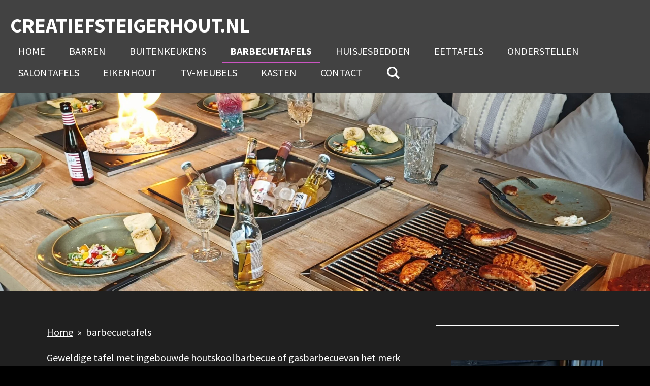

--- FILE ---
content_type: text/html; charset=UTF-8
request_url: https://www.creatiefsteigerhout.nl/barbecuetafels
body_size: 14909
content:
<!DOCTYPE html>
<html lang="nl">
    <head>
        <meta http-equiv="Content-Type" content="text/html; charset=utf-8">
        <meta name="viewport" content="width=device-width, initial-scale=1.0, maximum-scale=5.0">
        <meta http-equiv="X-UA-Compatible" content="IE=edge">
        <link rel="canonical" href="https://www.creatiefsteigerhout.nl/barbecuetafels">
        <link rel="sitemap" type="application/xml" href="https://www.creatiefsteigerhout.nl/sitemap.xml">
        <meta property="og:title" content="Barbecuetafels Steigerhout Op Maat | CreatiefSteigerhout.nl">
        <meta property="og:url" content="https://www.creatiefsteigerhout.nl/barbecuetafels">
        <base href="https://www.creatiefsteigerhout.nl/">
        <meta name="description" property="og:description" content="">
                <script nonce="67d424a95f83edd0ee6b9bca999281d2">
            
            window.JOUWWEB = window.JOUWWEB || {};
            window.JOUWWEB.application = window.JOUWWEB.application || {};
            window.JOUWWEB.application = {"backends":[{"domain":"jouwweb.nl","freeDomain":"jouwweb.site"},{"domain":"webador.com","freeDomain":"webadorsite.com"},{"domain":"webador.de","freeDomain":"webadorsite.com"},{"domain":"webador.fr","freeDomain":"webadorsite.com"},{"domain":"webador.es","freeDomain":"webadorsite.com"},{"domain":"webador.it","freeDomain":"webadorsite.com"},{"domain":"jouwweb.be","freeDomain":"jouwweb.site"},{"domain":"webador.ie","freeDomain":"webadorsite.com"},{"domain":"webador.co.uk","freeDomain":"webadorsite.com"},{"domain":"webador.at","freeDomain":"webadorsite.com"},{"domain":"webador.be","freeDomain":"webadorsite.com"},{"domain":"webador.ch","freeDomain":"webadorsite.com"},{"domain":"webador.ch","freeDomain":"webadorsite.com"},{"domain":"webador.mx","freeDomain":"webadorsite.com"},{"domain":"webador.com","freeDomain":"webadorsite.com"},{"domain":"webador.dk","freeDomain":"webadorsite.com"},{"domain":"webador.se","freeDomain":"webadorsite.com"},{"domain":"webador.no","freeDomain":"webadorsite.com"},{"domain":"webador.fi","freeDomain":"webadorsite.com"},{"domain":"webador.ca","freeDomain":"webadorsite.com"},{"domain":"webador.ca","freeDomain":"webadorsite.com"},{"domain":"webador.pl","freeDomain":"webadorsite.com"},{"domain":"webador.com.au","freeDomain":"webadorsite.com"},{"domain":"webador.nz","freeDomain":"webadorsite.com"}],"editorLocale":"nl-NL","editorTimezone":"Europe\/Amsterdam","editorLanguage":"nl","analytics4TrackingId":"G-E6PZPGE4QM","analyticsDimensions":[],"backendDomain":"www.jouwweb.nl","backendShortDomain":"jouwweb.nl","backendKey":"jouwweb-nl","freeWebsiteDomain":"jouwweb.site","noSsl":false,"build":{"reference":"10d1b90"},"linkHostnames":["www.jouwweb.nl","www.webador.com","www.webador.de","www.webador.fr","www.webador.es","www.webador.it","www.jouwweb.be","www.webador.ie","www.webador.co.uk","www.webador.at","www.webador.be","www.webador.ch","fr.webador.ch","www.webador.mx","es.webador.com","www.webador.dk","www.webador.se","www.webador.no","www.webador.fi","www.webador.ca","fr.webador.ca","www.webador.pl","www.webador.com.au","www.webador.nz"],"assetsUrl":"https:\/\/assets.jwwb.nl","loginUrl":"https:\/\/www.jouwweb.nl\/inloggen","publishUrl":"https:\/\/www.jouwweb.nl\/v2\/website\/1091257\/publish-proxy","adminUserOrIp":false,"pricing":{"plans":{"lite":{"amount":"700","currency":"EUR"},"pro":{"amount":"1200","currency":"EUR"},"business":{"amount":"2400","currency":"EUR"}},"yearlyDiscount":{"price":{"amount":"4800","currency":"EUR"},"ratio":0.17,"percent":"17%","discountPrice":{"amount":"4800","currency":"EUR"},"termPricePerMonth":{"amount":"2400","currency":"EUR"},"termPricePerYear":{"amount":"24000","currency":"EUR"}}},"hcUrl":{"add-product-variants":"https:\/\/help.jouwweb.nl\/hc\/nl\/articles\/28594307773201","basic-vs-advanced-shipping":"https:\/\/help.jouwweb.nl\/hc\/nl\/articles\/28594268794257","html-in-head":"https:\/\/help.jouwweb.nl\/hc\/nl\/articles\/28594336422545","link-domain-name":"https:\/\/help.jouwweb.nl\/hc\/nl\/articles\/28594325307409","optimize-for-mobile":"https:\/\/help.jouwweb.nl\/hc\/nl\/articles\/28594312927121","seo":"https:\/\/help.jouwweb.nl\/hc\/nl\/sections\/28507243966737","transfer-domain-name":"https:\/\/help.jouwweb.nl\/hc\/nl\/articles\/28594325232657","website-not-secure":"https:\/\/help.jouwweb.nl\/hc\/nl\/articles\/28594252935825"}};
            window.JOUWWEB.brand = {"type":"jouwweb","name":"JouwWeb","domain":"JouwWeb.nl","supportEmail":"support@jouwweb.nl"};
                    
                window.JOUWWEB = window.JOUWWEB || {};
                window.JOUWWEB.websiteRendering = {"locale":"nl-NL","timezone":"Europe\/Amsterdam","routes":{"api\/upload\/product-field":"\/_api\/upload\/product-field","checkout\/cart":"\/winkelwagen","payment":"\/bestelling-afronden\/:publicOrderId","payment\/forward":"\/bestelling-afronden\/:publicOrderId\/forward","public-order":"\/bestelling\/:publicOrderId","checkout\/authorize":"\/winkelwagen\/authorize\/:gateway","wishlist":"\/verlanglijst"}};
                                                    window.JOUWWEB.website = {"id":1091257,"locale":"nl-NL","enabled":true,"title":"creatiefsteigerhout.nl","hasTitle":true,"roleOfLoggedInUser":null,"ownerLocale":"nl-NL","plan":"business","freeWebsiteDomain":"jouwweb.site","backendKey":"jouwweb-nl","currency":"EUR","defaultLocale":"nl-NL","url":"https:\/\/www.creatiefsteigerhout.nl\/","homepageSegmentId":4241042,"category":"webshop","isOffline":false,"isPublished":true,"locales":["nl-NL"],"allowed":{"ads":false,"credits":true,"externalLinks":true,"slideshow":true,"customDefaultSlideshow":true,"hostedAlbums":true,"moderators":true,"mailboxQuota":10,"statisticsVisitors":true,"statisticsDetailed":true,"statisticsMonths":-1,"favicon":true,"password":true,"freeDomains":0,"freeMailAccounts":1,"canUseLanguages":false,"fileUpload":true,"legacyFontSize":false,"webshop":true,"products":-1,"imageText":false,"search":true,"audioUpload":true,"videoUpload":5000,"allowDangerousForms":false,"allowHtmlCode":true,"mobileBar":true,"sidebar":true,"poll":false,"allowCustomForms":true,"allowBusinessListing":true,"allowCustomAnalytics":true,"allowAccountingLink":true,"digitalProducts":true,"sitemapElement":false},"mobileBar":{"enabled":true,"theme":"accent","email":{"active":true,"value":"mail@dennisbouwens.nl"},"location":{"active":true,"value":"Muggenbergstraat 29, 5045 DH Tilburg, Nederland"},"phone":{"active":true,"value":"+31613672236"},"whatsapp":{"active":true,"value":"+31613672236"},"social":{"active":false,"network":"facebook"}},"webshop":{"enabled":true,"currency":"EUR","taxEnabled":false,"taxInclusive":false,"vatDisclaimerVisible":false,"orderNotice":"<p>Indien je speciale wensen hebt kun je deze doorgeven via het Opmerkingen-veld in de laatste stap.<\/p>","orderConfirmation":null,"freeShipping":true,"freeShippingAmount":"0.00","shippingDisclaimerVisible":false,"pickupAllowed":true,"couponAllowed":false,"detailsPageAvailable":true,"socialMediaVisible":true,"termsPage":null,"termsPageUrl":null,"extraTerms":null,"pricingVisible":true,"orderButtonVisible":true,"shippingAdvanced":false,"shippingAdvancedBackEnd":false,"soldOutVisible":true,"backInStockNotificationEnabled":false,"canAddProducts":true,"nextOrderNumber":127,"allowedServicePoints":[],"sendcloudConfigured":false,"sendcloudFallbackPublicKey":"a3d50033a59b4a598f1d7ce7e72aafdf","taxExemptionAllowed":true,"invoiceComment":null,"emptyCartVisible":false,"minimumOrderPrice":null,"productNumbersEnabled":false,"wishlistEnabled":false,"hideTaxOnCart":false},"isTreatedAsWebshop":true};                            window.JOUWWEB.cart = {"products":[],"coupon":null,"shippingCountryCode":null,"shippingChoice":null,"breakdown":[]};                            window.JOUWWEB.scripts = ["website-rendering\/webshop","video\/plyr","website-rendering\/slideshow"];                        window.parent.JOUWWEB.colorPalette = window.JOUWWEB.colorPalette;
        </script>
                <title>Barbecuetafels Steigerhout Op Maat | CreatiefSteigerhout.nl</title>
                                                                            <meta property="og:image" content="https&#x3A;&#x2F;&#x2F;primary.jwwb.nl&#x2F;public&#x2F;w&#x2F;b&#x2F;b&#x2F;temp-ooycqmmxvkxtuulqkbfy&#x2F;1749483143769-standard.jpg&#x3F;enable-io&#x3D;true&amp;enable&#x3D;upscale&amp;fit&#x3D;bounds&amp;width&#x3D;1200">
                                    <meta name="twitter:card" content="summary_large_image">
                        <meta property="twitter:image" content="https&#x3A;&#x2F;&#x2F;primary.jwwb.nl&#x2F;public&#x2F;w&#x2F;b&#x2F;b&#x2F;temp-ooycqmmxvkxtuulqkbfy&#x2F;1749483143769-standard.jpg&#x3F;enable-io&#x3D;true&amp;enable&#x3D;upscale&amp;fit&#x3D;bounds&amp;width&#x3D;1200">
                                                    <script src="https://www.googletagmanager.com/gtag/js?id=G-7GK3BY9597" nonce="67d424a95f83edd0ee6b9bca999281d2" data-turbo-track="reload" async></script>
<script src="https://plausible.io/js/script.manual.js" nonce="67d424a95f83edd0ee6b9bca999281d2" data-turbo-track="reload" defer data-domain="shard7.jouwweb.nl"></script>
<link rel="stylesheet" type="text/css" href="https://gfonts.jwwb.nl/css?display=fallback&amp;family=Source+Sans+Pro%3A400%2C700%2C400italic%2C700italic" nonce="67d424a95f83edd0ee6b9bca999281d2" data-turbo-track="dynamic">
<script src="https://assets.jwwb.nl/assets/build/website-rendering/nl-NL.js?bust=af8dcdef13a1895089e9" nonce="67d424a95f83edd0ee6b9bca999281d2" data-turbo-track="reload" defer></script>
<script src="https://assets.jwwb.nl/assets/website-rendering/runtime.e155993011efc7175f1d.js?bust=9c9da86aa25b93d0d097" nonce="67d424a95f83edd0ee6b9bca999281d2" data-turbo-track="reload" defer></script>
<script src="https://assets.jwwb.nl/assets/website-rendering/812.881ee67943804724d5af.js?bust=78ab7ad7d6392c42d317" nonce="67d424a95f83edd0ee6b9bca999281d2" data-turbo-track="reload" defer></script>
<script src="https://assets.jwwb.nl/assets/website-rendering/main.0515695a8fe66ce31629.js?bust=d350dfc83bf29c36017f" nonce="67d424a95f83edd0ee6b9bca999281d2" data-turbo-track="reload" defer></script>
<link rel="preload" href="https://assets.jwwb.nl/assets/website-rendering/styles.1ccb5af37fe695da2886.css?bust=b0ae04ec4c862e8d8ee1" as="style">
<link rel="preload" href="https://assets.jwwb.nl/assets/website-rendering/fonts/icons-website-rendering/font/website-rendering.woff2?bust=bd2797014f9452dadc8e" as="font" crossorigin>
<link rel="preconnect" href="https://gfonts.jwwb.nl">
<link rel="stylesheet" type="text/css" href="https://assets.jwwb.nl/assets/website-rendering/styles.1ccb5af37fe695da2886.css?bust=b0ae04ec4c862e8d8ee1" nonce="67d424a95f83edd0ee6b9bca999281d2" data-turbo-track="dynamic">
<link rel="preconnect" href="https://assets.jwwb.nl">
<link rel="preconnect" href="https://www.google-analytics.com">
<link rel="stylesheet" type="text/css" href="https://primary.jwwb.nl/public/w/b/b/temp-ooycqmmxvkxtuulqkbfy/style.css?bust=1769522371" nonce="67d424a95f83edd0ee6b9bca999281d2" data-turbo-track="dynamic">    </head>
    <body
        id="top"
        class="jw-is-slideshow jw-header-is-text jw-is-segment-page jw-is-frontend jw-is-sidebar jw-is-no-messagebar jw-is-no-touch-device jw-is-no-mobile"
                                    data-jouwweb-page="4260071"
                                                data-jouwweb-segment-id="4260071"
                                                data-jouwweb-segment-type="page"
                                                data-template-threshold="960"
                                                data-template-name="business-banner"
                            itemscope
        itemtype="https://schema.org/WebPage"
    >
                                    <meta itemprop="url" content="https://www.creatiefsteigerhout.nl/barbecuetafels">
        <a href="#main-content" class="jw-skip-link">
            Ga direct naar de hoofdinhoud        </a>
        <div class="jw-background"></div>
        <div class="jw-body">
            <div class="jw-mobile-menu jw-mobile-is-text js-mobile-menu">
            <button
            type="button"
            class="jw-mobile-menu__button jw-mobile-toggle"
            aria-label="Open / sluit menu"
        >
            <span class="jw-icon-burger"></span>
        </button>
        <div class="jw-mobile-header jw-mobile-header--text">
        <a            class="jw-mobile-header-content"
                            href="/"
                        >
                                        <div class="jw-mobile-text">
                    creatiefsteigerhout.nl                </div>
                    </a>
    </div>

        <a
        href="/winkelwagen"
        class="jw-mobile-menu__button jw-mobile-header-cart jw-mobile-header-cart--hidden jw-mobile-menu__button--dummy"
        aria-label="Bekijk winkelwagen"
    >
        <span class="jw-icon-badge-wrapper">
            <span class="website-rendering-icon-basket" aria-hidden="true"></span>
            <span class="jw-icon-badge hidden" aria-hidden="true"></span>
        </span>
    </a>
    
    </div>
    <div class="jw-mobile-menu-search jw-mobile-menu-search--hidden">
        <form
            action="/zoeken"
            method="get"
            class="jw-mobile-menu-search__box"
        >
            <input
                type="text"
                name="q"
                value=""
                placeholder="Zoeken..."
                class="jw-mobile-menu-search__input"
                aria-label="Zoeken"
            >
            <button type="submit" class="jw-btn jw-btn--style-flat jw-mobile-menu-search__button" aria-label="Zoeken">
                <span class="website-rendering-icon-search" aria-hidden="true"></span>
            </button>
            <button type="button" class="jw-btn jw-btn--style-flat jw-mobile-menu-search__button js-cancel-search" aria-label="Zoekopdracht annuleren">
                <span class="website-rendering-icon-cancel" aria-hidden="true"></span>
            </button>
        </form>
    </div>
            <script nonce="67d424a95f83edd0ee6b9bca999281d2">
    JOUWWEB.templateConfig = {
        header: {
            mobileSelector: '.jw-mobile-menu',
            updatePusher: function (headerHeight, state) {
                $('.jw-menu-clone').css('top', headerHeight);
            },
        },
    };
</script>
<header class="header-wrap js-topbar-content-container">
    <div class="header">
        <div class="jw-header-logo">
        <div
    class="jw-header jw-header-title-container jw-header-text jw-header-text-toggle"
    data-stylable="true"
>
    <a        id="jw-header-title"
        class="jw-header-title"
                    href="/"
            >
        creatiefsteigerhout.nl    </a>
</div>
</div>
    </div>
    <nav class="menu jw-menu-copy">
        <ul
    id="jw-menu"
    class="jw-menu jw-menu-horizontal"
            >
            <li
    class="jw-menu-item"
>
        <a        class="jw-menu-link"
        href="/"                                            data-page-link-id="4241042"
                            >
                <span class="">
            Home        </span>
            </a>
                </li>
            <li
    class="jw-menu-item"
>
        <a        class="jw-menu-link"
        href="/barren"                                            data-page-link-id="5210437"
                            >
                <span class="">
            Barren        </span>
            </a>
                </li>
            <li
    class="jw-menu-item"
>
        <a        class="jw-menu-link"
        href="/buitenkeukens"                                            data-page-link-id="4921607"
                            >
                <span class="">
            Buitenkeukens        </span>
            </a>
                </li>
            <li
    class="jw-menu-item jw-menu-is-active"
>
        <a        class="jw-menu-link js-active-menu-item"
        href="/barbecuetafels"                                            data-page-link-id="4260071"
                            >
                <span class="">
            barbecuetafels        </span>
            </a>
                </li>
            <li
    class="jw-menu-item"
>
        <a        class="jw-menu-link"
        href="/huisjesbedden"                                            data-page-link-id="4258842"
                            >
                <span class="">
            huisjesbedden        </span>
            </a>
                </li>
            <li
    class="jw-menu-item"
>
        <a        class="jw-menu-link"
        href="/eettafels"                                            data-page-link-id="4258841"
                            >
                <span class="">
            eettafels        </span>
            </a>
                </li>
            <li
    class="jw-menu-item"
>
        <a        class="jw-menu-link"
        href="/onderstellen"                                            data-page-link-id="5010579"
                            >
                <span class="">
            Onderstellen        </span>
            </a>
                </li>
            <li
    class="jw-menu-item"
>
        <a        class="jw-menu-link"
        href="/salontafels"                                            data-page-link-id="4260007"
                            >
                <span class="">
            salontafels        </span>
            </a>
                </li>
            <li
    class="jw-menu-item"
>
        <a        class="jw-menu-link"
        href="/eikenhout"                                            data-page-link-id="6965567"
                            >
                <span class="">
            Eikenhout        </span>
            </a>
                </li>
            <li
    class="jw-menu-item"
>
        <a        class="jw-menu-link"
        href="/tv-meubels"                                            data-page-link-id="5009937"
                            >
                <span class="">
            TV-meubels        </span>
            </a>
                </li>
            <li
    class="jw-menu-item"
>
        <a        class="jw-menu-link"
        href="/kasten"                                            data-page-link-id="5011784"
                            >
                <span class="">
            Kasten        </span>
            </a>
                </li>
            <li
    class="jw-menu-item"
>
        <a        class="jw-menu-link"
        href="/contact"                                            data-page-link-id="4258966"
                            >
                <span class="">
            Contact        </span>
            </a>
                </li>
            <li
    class="jw-menu-item jw-menu-search-item"
>
        <button        class="jw-menu-link jw-menu-link--icon jw-text-button"
                                                                    title="Zoeken"
            >
                                <span class="website-rendering-icon-search"></span>
                            <span class="hidden-desktop-horizontal-menu">
            Zoeken        </span>
            </button>
                
            <div class="jw-popover-container jw-popover-container--inline is-hidden">
                <div class="jw-popover-backdrop"></div>
                <div class="jw-popover">
                    <div class="jw-popover__arrow"></div>
                    <div class="jw-popover__content jw-section-white">
                        <form  class="jw-search" action="/zoeken" method="get">
                            
                            <input class="jw-search__input" type="text" name="q" value="" placeholder="Zoeken..." aria-label="Zoeken" >
                            <button class="jw-search__submit" type="submit" aria-label="Zoeken">
                                <span class="website-rendering-icon-search" aria-hidden="true"></span>
                            </button>
                        </form>
                    </div>
                </div>
            </div>
                        </li>
            <li
    class="jw-menu-item js-menu-cart-item jw-menu-cart-item--hidden"
>
        <a        class="jw-menu-link jw-menu-link--icon"
        href="/winkelwagen"                                                            title="Winkelwagen"
            >
                                    <span class="jw-icon-badge-wrapper">
                        <span class="website-rendering-icon-basket"></span>
                                            <span class="jw-icon-badge hidden">
                    0                </span>
                            <span class="hidden-desktop-horizontal-menu">
            Winkelwagen        </span>
            </a>
                </li>
    
    </ul>

    <script nonce="67d424a95f83edd0ee6b9bca999281d2" id="jw-mobile-menu-template" type="text/template">
        <ul id="jw-menu" class="jw-menu jw-menu-horizontal jw-menu-spacing--mobile-bar">
                            <li
    class="jw-menu-item jw-menu-search-item"
>
                
                 <li class="jw-menu-item jw-mobile-menu-search-item">
                    <form class="jw-search" action="/zoeken" method="get">
                        <input class="jw-search__input" type="text" name="q" value="" placeholder="Zoeken..." aria-label="Zoeken">
                        <button class="jw-search__submit" type="submit" aria-label="Zoeken">
                            <span class="website-rendering-icon-search" aria-hidden="true"></span>
                        </button>
                    </form>
                </li>
                        </li>
                            <li
    class="jw-menu-item"
>
        <a        class="jw-menu-link"
        href="/"                                            data-page-link-id="4241042"
                            >
                <span class="">
            Home        </span>
            </a>
                </li>
                            <li
    class="jw-menu-item"
>
        <a        class="jw-menu-link"
        href="/barren"                                            data-page-link-id="5210437"
                            >
                <span class="">
            Barren        </span>
            </a>
                </li>
                            <li
    class="jw-menu-item"
>
        <a        class="jw-menu-link"
        href="/buitenkeukens"                                            data-page-link-id="4921607"
                            >
                <span class="">
            Buitenkeukens        </span>
            </a>
                </li>
                            <li
    class="jw-menu-item jw-menu-is-active"
>
        <a        class="jw-menu-link js-active-menu-item"
        href="/barbecuetafels"                                            data-page-link-id="4260071"
                            >
                <span class="">
            barbecuetafels        </span>
            </a>
                </li>
                            <li
    class="jw-menu-item"
>
        <a        class="jw-menu-link"
        href="/huisjesbedden"                                            data-page-link-id="4258842"
                            >
                <span class="">
            huisjesbedden        </span>
            </a>
                </li>
                            <li
    class="jw-menu-item"
>
        <a        class="jw-menu-link"
        href="/eettafels"                                            data-page-link-id="4258841"
                            >
                <span class="">
            eettafels        </span>
            </a>
                </li>
                            <li
    class="jw-menu-item"
>
        <a        class="jw-menu-link"
        href="/onderstellen"                                            data-page-link-id="5010579"
                            >
                <span class="">
            Onderstellen        </span>
            </a>
                </li>
                            <li
    class="jw-menu-item"
>
        <a        class="jw-menu-link"
        href="/salontafels"                                            data-page-link-id="4260007"
                            >
                <span class="">
            salontafels        </span>
            </a>
                </li>
                            <li
    class="jw-menu-item"
>
        <a        class="jw-menu-link"
        href="/eikenhout"                                            data-page-link-id="6965567"
                            >
                <span class="">
            Eikenhout        </span>
            </a>
                </li>
                            <li
    class="jw-menu-item"
>
        <a        class="jw-menu-link"
        href="/tv-meubels"                                            data-page-link-id="5009937"
                            >
                <span class="">
            TV-meubels        </span>
            </a>
                </li>
                            <li
    class="jw-menu-item"
>
        <a        class="jw-menu-link"
        href="/kasten"                                            data-page-link-id="5011784"
                            >
                <span class="">
            Kasten        </span>
            </a>
                </li>
                            <li
    class="jw-menu-item"
>
        <a        class="jw-menu-link"
        href="/contact"                                            data-page-link-id="4258966"
                            >
                <span class="">
            Contact        </span>
            </a>
                </li>
            
                    </ul>
    </script>
    </nav>
</header>
<div
    id="jw-slideshow"
    class="jw-slideshow jw-slideshow-toggle jw-slideshow--height-ratio jw-slideshow--parallax jw-slideshow--parallax-effect banner-md"
    data-pause="7000"
    data-autoplay="1"
    data-transition="horizontal"
    data-ratio="0.54"
>
                    <div class="bx-wrapper">
            <div class="bx-viewport">
                <div class="jw-slideshow-list">
                        <div class="jw-slideshow-slide">    <div data-key="0" data-text="" data-subtext="" data-buttontext="" data-buttontarget="_self" data-backdrop="0" data-layout="no-text" style="background-position: 50% 50%; background-image: url(&#039;https://primary.jwwb.nl/public/w/b/b/temp-ooycqmmxvkxtuulqkbfy/1749483143769-standard.jpg?enable-io=true&amp;fit=bounds&amp;width=1920&amp;height=1920&#039;);" data-background-position-x="0.5" data-background-position-y="0.5" class="jw-slideshow-slide-content jw-slideshow-slide-content--display-cover jw-slideshow-slide-content--no-backdrop ">                                <div class="bx-caption-wrapper jw-slideshow-slide-align-center">
            <div class="bx-caption">
                <div class="jw-slideshow-title"></div>
                                            </div>
        </div>
    </div>
</div>

                            </div>
            </div>
        </div>
        <div class="jw-slideshow__scroll-arrow">
        <i class="website-rendering-icon-down-open-big"></i>
    </div>
    <style>
                .jw-slideshow-slide-content {
            min-height: 54vh;
        }
        @media screen and (min-height: 1200px) {
            .jw-slideshow-slide-content {
                min-height: 648px;
            }
        }
            </style>
</div>

<div class="main-content">
    
<main id="main-content" class="block-content">
    <div data-section-name="content" class="jw-section jw-section-content jw-responsive">
        <div class="jw-block-element"><div
    id="jw-element-57774929"
    data-jw-element-id="57774929"
        class="jw-tree-node jw-element jw-strip-root jw-tree-container jw-responsive jw-node-is-first-child jw-node-is-last-child"
>
    <div
    id="jw-element-343636229"
    data-jw-element-id="343636229"
        class="jw-tree-node jw-element jw-strip jw-tree-container jw-responsive jw-strip--default jw-strip--style-color jw-strip--color-default jw-strip--padding-both jw-node-is-first-child jw-strip--primary jw-node-is-last-child"
>
    <div class="jw-strip__content-container"><div class="jw-strip__content jw-responsive">
                        <nav class="jw-breadcrumbs" aria-label="Kruimelpad"><ol><li><a href="/" class="jw-breadcrumbs__link">Home</a></li><li><span class="jw-breadcrumbs__separator" aria-hidden="true">&raquo;</span><a href="/barbecuetafels" class="jw-breadcrumbs__link jw-breadcrumbs__link--current" aria-current="page">barbecuetafels</a></li></ol></nav><div
    id="jw-element-57806496"
    data-jw-element-id="57806496"
        class="jw-tree-node jw-element jw-image-text jw-node-is-first-child"
>
    <div class="jw-element-imagetext-text">
            <p>Geweldige tafel met ingebouwde houtskoolbarbecue of gasbarbecuevan het merk oneQ. Ook te bestellen met een RVS bowl die dient als drankenkoeler of sfeervuur. Heerlijk aan tafel met z'n allen terwijl iedereen een lekker stukje vlees klaar maakt, je eigen drankje pakt en geniet van een gezellig vuurtje.&nbsp;</p>    </div>
</div><div
    id="jw-element-514073786"
    data-jw-element-id="514073786"
        class="jw-tree-node jw-element jw-image-text"
>
    <div class="jw-element-imagetext-text">
            <h2 class="jw-heading-100" style="text-align: center;">BBQ-tafel houtskool</h2>    </div>
</div><div
    id="jw-element-57808585"
    data-jw-element-id="57808585"
        class="jw-tree-node jw-element jw-product-gallery"
>
        <div class="jw-element-loader">
        <span class="jw-spinner"></span>
    </div>

    
    
            <ul class="product-gallery product-gallery--style-bordered product-gallery--size-md product-gallery--align-center">
                            <li class="product-gallery__item product-gallery__item--has-button">
            <div
                class="product-gallery__content js-product-container"
                data-webshop-product="&#x7B;&quot;id&quot;&#x3A;19409073,&quot;title&quot;&#x3A;&quot;BBQ-tafel&#x20;Small&#x20;houtskool&quot;,&quot;url&quot;&#x3A;&quot;&#x5C;&#x2F;product&#x5C;&#x2F;19409073&#x5C;&#x2F;bbq-tafel-small-houtskool&quot;,&quot;variants&quot;&#x3A;&#x5B;&#x7B;&quot;id&quot;&#x3A;69186103,&quot;stock&quot;&#x3A;0,&quot;limited&quot;&#x3A;false,&quot;propertyValueIds&quot;&#x3A;&#x5B;&#x5D;,&quot;freeShippingMotivator&quot;&#x3A;true&#x7D;&#x5D;,&quot;image&quot;&#x3A;&#x7B;&quot;id&quot;&#x3A;174995897,&quot;url&quot;&#x3A;&quot;https&#x3A;&#x5C;&#x2F;&#x5C;&#x2F;primary.jwwb.nl&#x5C;&#x2F;public&#x5C;&#x2F;w&#x5C;&#x2F;b&#x5C;&#x2F;b&#x5C;&#x2F;temp-ooycqmmxvkxtuulqkbfy&#x5C;&#x2F;1750186824503-standard.jpg&quot;,&quot;width&quot;&#x3A;799,&quot;height&quot;&#x3A;803&#x7D;&#x7D;"
            >
                <div class="product-gallery__image-container">
                    
                    <a data-segment-type="product" data-segment-id="19409073" href="/product/19409073/bbq-tafel-small-houtskool" class="js-jouwweb-segment js-allow-link-click product-gallery__image">                                            <div class="product-image">                            <img
                                class="product-image__image product-image__image--main"
                                loading="lazy"
                                src="https&#x3A;&#x2F;&#x2F;primary.jwwb.nl&#x2F;public&#x2F;w&#x2F;b&#x2F;b&#x2F;temp-ooycqmmxvkxtuulqkbfy&#x2F;1750186824503-high.jpg&#x3F;enable-io&#x3D;true&amp;fit&#x3D;bounds&amp;width&#x3D;540&amp;height&#x3D;540&amp;quality&#x3D;40"
                                                                alt="BBQ-tafel&#x20;Small&#x20;houtskool"
                                width="537"
                                height="540"
                                sizes="(min-width: 1px) 270px"
                            >
                        </div>
                                        </a>                </div>
                <div class="product-gallery__info-container">
                    <div class="product-gallery__details">
                        <a data-segment-type="product" data-segment-id="19409073" href="/product/19409073/bbq-tafel-small-houtskool" class="js-jouwweb-segment js-allow-link-click product-gallery__name">                        BBQ-tafel Small houtskool                        </a>                                                    <span class="product-gallery__price js-product-container__price">
                                <span class="product__price__price">€ 1.195,00</span>
                            </span>
                                            </div>
                    <div class="product-gallery__expand-container">
                        
                                                    <div class="product-gallery__button-container">
                                <div class="product__button-notice hidden js-product-container__button-notice"></div>
<button
    type="button"
    class="jw-btn product__add-to-cart js-product-container__button jw-btn--size-small"
    title="In&#x20;winkelwagen"
        >
    <span>In winkelwagen</span>
</button>
                                                            </div>
                                            </div>
                </div>
            </div>
        </li>
                            <li class="product-gallery__item product-gallery__item--has-button">
            <div
                class="product-gallery__content js-product-container"
                data-webshop-product="&#x7B;&quot;id&quot;&#x3A;19424428,&quot;title&quot;&#x3A;&quot;BBQ-tafel&#x20;Medium&#x20;houtskool&#x20;-&#x20;bowl&quot;,&quot;url&quot;&#x3A;&quot;&#x5C;&#x2F;product&#x5C;&#x2F;19424428&#x5C;&#x2F;bbq-tafel-medium-houtskool-bowl&quot;,&quot;variants&quot;&#x3A;&#x5B;&#x7B;&quot;id&quot;&#x3A;69308614,&quot;stock&quot;&#x3A;0,&quot;limited&quot;&#x3A;false,&quot;propertyValueIds&quot;&#x3A;&#x5B;&#x5D;,&quot;freeShippingMotivator&quot;&#x3A;true&#x7D;&#x5D;,&quot;image&quot;&#x3A;&#x7B;&quot;id&quot;&#x3A;174995945,&quot;url&quot;&#x3A;&quot;https&#x3A;&#x5C;&#x2F;&#x5C;&#x2F;primary.jwwb.nl&#x5C;&#x2F;public&#x5C;&#x2F;w&#x5C;&#x2F;b&#x5C;&#x2F;b&#x5C;&#x2F;temp-ooycqmmxvkxtuulqkbfy&#x5C;&#x2F;1750186877005-standard.jpg&quot;,&quot;width&quot;&#x3A;800,&quot;height&quot;&#x3A;802&#x7D;&#x7D;"
            >
                <div class="product-gallery__image-container">
                    
                    <a data-segment-type="product" data-segment-id="19424428" href="/product/19424428/bbq-tafel-medium-houtskool-bowl" class="js-jouwweb-segment js-allow-link-click product-gallery__image">                                            <div class="product-image">                            <img
                                class="product-image__image product-image__image--main"
                                loading="lazy"
                                src="https&#x3A;&#x2F;&#x2F;primary.jwwb.nl&#x2F;public&#x2F;w&#x2F;b&#x2F;b&#x2F;temp-ooycqmmxvkxtuulqkbfy&#x2F;1750186877005-high.jpg&#x3F;enable-io&#x3D;true&amp;fit&#x3D;bounds&amp;width&#x3D;540&amp;height&#x3D;540&amp;quality&#x3D;40"
                                                                alt="BBQ-tafel&#x20;Medium&#x20;houtskool&#x20;-&#x20;bowl"
                                width="538"
                                height="540"
                                sizes="(min-width: 1px) 270px"
                            >
                        </div>
                                        </a>                </div>
                <div class="product-gallery__info-container">
                    <div class="product-gallery__details">
                        <a data-segment-type="product" data-segment-id="19424428" href="/product/19424428/bbq-tafel-medium-houtskool-bowl" class="js-jouwweb-segment js-allow-link-click product-gallery__name">                        BBQ-tafel Medium houtskool - bowl                        </a>                                                    <span class="product-gallery__price js-product-container__price">
                                <span class="product__price__price">€ 1.670,00</span>
                            </span>
                                            </div>
                    <div class="product-gallery__expand-container">
                        
                                                    <div class="product-gallery__button-container">
                                <div class="product__button-notice hidden js-product-container__button-notice"></div>
<button
    type="button"
    class="jw-btn product__add-to-cart js-product-container__button jw-btn--size-small"
    title="In&#x20;winkelwagen"
        >
    <span>In winkelwagen</span>
</button>
                                                            </div>
                                            </div>
                </div>
            </div>
        </li>
                            <li class="product-gallery__item product-gallery__item--has-button">
            <div
                class="product-gallery__content js-product-container"
                data-webshop-product="&#x7B;&quot;id&quot;&#x3A;19424462,&quot;title&quot;&#x3A;&quot;BBQ-tafel&#x20;Medium&#x20;houtskool&#x20;-&#x20;houtskool&quot;,&quot;url&quot;&#x3A;&quot;&#x5C;&#x2F;product&#x5C;&#x2F;19424462&#x5C;&#x2F;bbq-tafel-medium-houtskool-houtskool&quot;,&quot;variants&quot;&#x3A;&#x5B;&#x7B;&quot;id&quot;&#x3A;69308694,&quot;stock&quot;&#x3A;0,&quot;limited&quot;&#x3A;false,&quot;propertyValueIds&quot;&#x3A;&#x5B;&#x5D;,&quot;freeShippingMotivator&quot;&#x3A;true&#x7D;&#x5D;,&quot;image&quot;&#x3A;&#x7B;&quot;id&quot;&#x3A;174995989,&quot;url&quot;&#x3A;&quot;https&#x3A;&#x5C;&#x2F;&#x5C;&#x2F;primary.jwwb.nl&#x5C;&#x2F;public&#x5C;&#x2F;w&#x5C;&#x2F;b&#x5C;&#x2F;b&#x5C;&#x2F;temp-ooycqmmxvkxtuulqkbfy&#x5C;&#x2F;1750186921475-standard.jpg&quot;,&quot;width&quot;&#x3A;799,&quot;height&quot;&#x3A;800&#x7D;&#x7D;"
            >
                <div class="product-gallery__image-container">
                    
                    <a data-segment-type="product" data-segment-id="19424462" href="/product/19424462/bbq-tafel-medium-houtskool-houtskool" class="js-jouwweb-segment js-allow-link-click product-gallery__image">                                            <div class="product-image">                            <img
                                class="product-image__image product-image__image--main"
                                loading="lazy"
                                src="https&#x3A;&#x2F;&#x2F;primary.jwwb.nl&#x2F;public&#x2F;w&#x2F;b&#x2F;b&#x2F;temp-ooycqmmxvkxtuulqkbfy&#x2F;1750186921475-high.jpg&#x3F;enable-io&#x3D;true&amp;fit&#x3D;bounds&amp;width&#x3D;540&amp;height&#x3D;540&amp;quality&#x3D;40"
                                                                alt="BBQ-tafel&#x20;Medium&#x20;houtskool&#x20;-&#x20;houtskool"
                                width="539"
                                height="540"
                                sizes="(min-width: 1px) 270px"
                            >
                        </div>
                                        </a>                </div>
                <div class="product-gallery__info-container">
                    <div class="product-gallery__details">
                        <a data-segment-type="product" data-segment-id="19424462" href="/product/19424462/bbq-tafel-medium-houtskool-houtskool" class="js-jouwweb-segment js-allow-link-click product-gallery__name">                        BBQ-tafel Medium houtskool - houtskool                        </a>                                                    <span class="product-gallery__price js-product-container__price">
                                <span class="product__price__price">€ 1.795,00</span>
                            </span>
                                            </div>
                    <div class="product-gallery__expand-container">
                        
                                                    <div class="product-gallery__button-container">
                                <div class="product__button-notice hidden js-product-container__button-notice"></div>
<button
    type="button"
    class="jw-btn product__add-to-cart js-product-container__button jw-btn--size-small"
    title="In&#x20;winkelwagen"
        >
    <span>In winkelwagen</span>
</button>
                                                            </div>
                                            </div>
                </div>
            </div>
        </li>
                            <li class="product-gallery__item product-gallery__item--has-button">
            <div
                class="product-gallery__content js-product-container"
                data-webshop-product="&#x7B;&quot;id&quot;&#x3A;19424470,&quot;title&quot;&#x3A;&quot;BBQ-tafel&#x20;Medium&#x20;houtskool&#x20;-&#x20;gaspit&quot;,&quot;url&quot;&#x3A;&quot;&#x5C;&#x2F;product&#x5C;&#x2F;19424470&#x5C;&#x2F;bbq-tafel-medium-houtskool-gaspit&quot;,&quot;variants&quot;&#x3A;&#x5B;&#x7B;&quot;id&quot;&#x3A;69308708,&quot;stock&quot;&#x3A;0,&quot;limited&quot;&#x3A;false,&quot;propertyValueIds&quot;&#x3A;&#x5B;&#x5D;,&quot;freeShippingMotivator&quot;&#x3A;true&#x7D;&#x5D;,&quot;image&quot;&#x3A;&#x7B;&quot;id&quot;&#x3A;174996054,&quot;url&quot;&#x3A;&quot;https&#x3A;&#x5C;&#x2F;&#x5C;&#x2F;primary.jwwb.nl&#x5C;&#x2F;public&#x5C;&#x2F;w&#x5C;&#x2F;b&#x5C;&#x2F;b&#x5C;&#x2F;temp-ooycqmmxvkxtuulqkbfy&#x5C;&#x2F;1750186972022-standard.jpg&quot;,&quot;width&quot;&#x3A;800,&quot;height&quot;&#x3A;804&#x7D;&#x7D;"
            >
                <div class="product-gallery__image-container">
                    
                    <a data-segment-type="product" data-segment-id="19424470" href="/product/19424470/bbq-tafel-medium-houtskool-gaspit" class="js-jouwweb-segment js-allow-link-click product-gallery__image">                                            <div class="product-image">                            <img
                                class="product-image__image product-image__image--main"
                                loading="lazy"
                                src="https&#x3A;&#x2F;&#x2F;primary.jwwb.nl&#x2F;public&#x2F;w&#x2F;b&#x2F;b&#x2F;temp-ooycqmmxvkxtuulqkbfy&#x2F;1750186972022-high.jpg&#x3F;enable-io&#x3D;true&amp;fit&#x3D;bounds&amp;width&#x3D;540&amp;height&#x3D;540&amp;quality&#x3D;40"
                                                                alt="BBQ-tafel&#x20;Medium&#x20;houtskool&#x20;-&#x20;gaspit"
                                width="537"
                                height="540"
                                sizes="(min-width: 1px) 270px"
                            >
                        </div>
                                        </a>                </div>
                <div class="product-gallery__info-container">
                    <div class="product-gallery__details">
                        <a data-segment-type="product" data-segment-id="19424470" href="/product/19424470/bbq-tafel-medium-houtskool-gaspit" class="js-jouwweb-segment js-allow-link-click product-gallery__name">                        BBQ-tafel Medium houtskool - gaspit                        </a>                                                    <span class="product-gallery__price js-product-container__price">
                                <span class="product__price__price">€ 1.875,00</span>
                            </span>
                                            </div>
                    <div class="product-gallery__expand-container">
                        
                                                    <div class="product-gallery__button-container">
                                <div class="product__button-notice hidden js-product-container__button-notice"></div>
<button
    type="button"
    class="jw-btn product__add-to-cart js-product-container__button jw-btn--size-small"
    title="In&#x20;winkelwagen"
        >
    <span>In winkelwagen</span>
</button>
                                                            </div>
                                            </div>
                </div>
            </div>
        </li>
                            <li class="product-gallery__item product-gallery__item--has-button">
            <div
                class="product-gallery__content js-product-container"
                data-webshop-product="&#x7B;&quot;id&quot;&#x3A;19424497,&quot;title&quot;&#x3A;&quot;BBQ-tafel&#x20;Large&#x20;houtskool&#x20;-&#x20;bowl&#x20;-&#x20;houtskool&quot;,&quot;url&quot;&#x3A;&quot;&#x5C;&#x2F;product&#x5C;&#x2F;19424497&#x5C;&#x2F;bbq-tafel-large-houtskool-bowl-houtskool&quot;,&quot;variants&quot;&#x3A;&#x5B;&#x7B;&quot;id&quot;&#x3A;69308765,&quot;stock&quot;&#x3A;0,&quot;limited&quot;&#x3A;false,&quot;propertyValueIds&quot;&#x3A;&#x5B;&#x5D;,&quot;freeShippingMotivator&quot;&#x3A;true&#x7D;&#x5D;,&quot;image&quot;&#x3A;&#x7B;&quot;id&quot;&#x3A;174996118,&quot;url&quot;&#x3A;&quot;https&#x3A;&#x5C;&#x2F;&#x5C;&#x2F;primary.jwwb.nl&#x5C;&#x2F;public&#x5C;&#x2F;w&#x5C;&#x2F;b&#x5C;&#x2F;b&#x5C;&#x2F;temp-ooycqmmxvkxtuulqkbfy&#x5C;&#x2F;1750187055059-standard.jpg&quot;,&quot;width&quot;&#x3A;799,&quot;height&quot;&#x3A;797&#x7D;&#x7D;"
            >
                <div class="product-gallery__image-container">
                    
                    <a data-segment-type="product" data-segment-id="19424497" href="/product/19424497/bbq-tafel-large-houtskool-bowl-houtskool" class="js-jouwweb-segment js-allow-link-click product-gallery__image">                                            <div class="product-image">                            <img
                                class="product-image__image product-image__image--main"
                                loading="lazy"
                                src="https&#x3A;&#x2F;&#x2F;primary.jwwb.nl&#x2F;public&#x2F;w&#x2F;b&#x2F;b&#x2F;temp-ooycqmmxvkxtuulqkbfy&#x2F;1750187055059-high.jpg&#x3F;enable-io&#x3D;true&amp;fit&#x3D;bounds&amp;width&#x3D;540&amp;height&#x3D;540&amp;quality&#x3D;40"
                                                                alt="BBQ-tafel&#x20;Large&#x20;houtskool&#x20;-&#x20;bowl&#x20;-&#x20;houtskool"
                                width="540"
                                height="538"
                                sizes="(min-width: 1px) 270px"
                            >
                        </div>
                                        </a>                </div>
                <div class="product-gallery__info-container">
                    <div class="product-gallery__details">
                        <a data-segment-type="product" data-segment-id="19424497" href="/product/19424497/bbq-tafel-large-houtskool-bowl-houtskool" class="js-jouwweb-segment js-allow-link-click product-gallery__name">                        BBQ-tafel Large houtskool - bowl - houtskool                        </a>                                                    <span class="product-gallery__price js-product-container__price">
                                <span class="product__price__price">€ 2.275,00</span>
                            </span>
                                            </div>
                    <div class="product-gallery__expand-container">
                        
                                                    <div class="product-gallery__button-container">
                                <div class="product__button-notice hidden js-product-container__button-notice"></div>
<button
    type="button"
    class="jw-btn product__add-to-cart js-product-container__button jw-btn--size-small"
    title="In&#x20;winkelwagen"
        >
    <span>In winkelwagen</span>
</button>
                                                            </div>
                                            </div>
                </div>
            </div>
        </li>
                            <li class="product-gallery__item product-gallery__item--has-button">
            <div
                class="product-gallery__content js-product-container"
                data-webshop-product="&#x7B;&quot;id&quot;&#x3A;19424505,&quot;title&quot;&#x3A;&quot;BBQ-tafel&#x20;Large&#x20;houtskool&#x20;-&#x20;houtskool&#x20;-&#x20;houtskool&quot;,&quot;url&quot;&#x3A;&quot;&#x5C;&#x2F;product&#x5C;&#x2F;19424505&#x5C;&#x2F;bbq-tafel-large-houtskool-houtskool-houtskool&quot;,&quot;variants&quot;&#x3A;&#x5B;&#x7B;&quot;id&quot;&#x3A;69308785,&quot;stock&quot;&#x3A;0,&quot;limited&quot;&#x3A;false,&quot;propertyValueIds&quot;&#x3A;&#x5B;&#x5D;,&quot;freeShippingMotivator&quot;&#x3A;true&#x7D;&#x5D;,&quot;image&quot;&#x3A;&#x7B;&quot;id&quot;&#x3A;174996218,&quot;url&quot;&#x3A;&quot;https&#x3A;&#x5C;&#x2F;&#x5C;&#x2F;primary.jwwb.nl&#x5C;&#x2F;public&#x5C;&#x2F;w&#x5C;&#x2F;b&#x5C;&#x2F;b&#x5C;&#x2F;temp-ooycqmmxvkxtuulqkbfy&#x5C;&#x2F;1750187105389-standard.jpg&quot;,&quot;width&quot;&#x3A;800,&quot;height&quot;&#x3A;807&#x7D;&#x7D;"
            >
                <div class="product-gallery__image-container">
                    
                    <a data-segment-type="product" data-segment-id="19424505" href="/product/19424505/bbq-tafel-large-houtskool-houtskool-houtskool" class="js-jouwweb-segment js-allow-link-click product-gallery__image">                                            <div class="product-image">                            <img
                                class="product-image__image product-image__image--main"
                                loading="lazy"
                                src="https&#x3A;&#x2F;&#x2F;primary.jwwb.nl&#x2F;public&#x2F;w&#x2F;b&#x2F;b&#x2F;temp-ooycqmmxvkxtuulqkbfy&#x2F;1750187105389-high.jpg&#x3F;enable-io&#x3D;true&amp;fit&#x3D;bounds&amp;width&#x3D;540&amp;height&#x3D;540&amp;quality&#x3D;40"
                                                                alt="BBQ-tafel&#x20;Large&#x20;houtskool&#x20;-&#x20;houtskool&#x20;-&#x20;houtskool"
                                width="535"
                                height="540"
                                sizes="(min-width: 1px) 270px"
                            >
                        </div>
                                        </a>                </div>
                <div class="product-gallery__info-container">
                    <div class="product-gallery__details">
                        <a data-segment-type="product" data-segment-id="19424505" href="/product/19424505/bbq-tafel-large-houtskool-houtskool-houtskool" class="js-jouwweb-segment js-allow-link-click product-gallery__name">                        BBQ-tafel Large houtskool - houtskool - houtskool                        </a>                                                    <span class="product-gallery__price js-product-container__price">
                                <span class="product__price__price">€ 2.400,00</span>
                            </span>
                                            </div>
                    <div class="product-gallery__expand-container">
                        
                                                    <div class="product-gallery__button-container">
                                <div class="product__button-notice hidden js-product-container__button-notice"></div>
<button
    type="button"
    class="jw-btn product__add-to-cart js-product-container__button jw-btn--size-small"
    title="In&#x20;winkelwagen"
        >
    <span>In winkelwagen</span>
</button>
                                                            </div>
                                            </div>
                </div>
            </div>
        </li>
                            <li class="product-gallery__item product-gallery__item--has-button">
            <div
                class="product-gallery__content js-product-container"
                data-webshop-product="&#x7B;&quot;id&quot;&#x3A;19424515,&quot;title&quot;&#x3A;&quot;BBQ-tafel&#x20;Large&#x20;houtskool&#x20;-&#x20;bowl&#x20;-&#x20;gaspit&quot;,&quot;url&quot;&#x3A;&quot;&#x5C;&#x2F;product&#x5C;&#x2F;19424515&#x5C;&#x2F;bbq-tafel-large-houtskool-bowl-gaspit&quot;,&quot;variants&quot;&#x3A;&#x5B;&#x7B;&quot;id&quot;&#x3A;69308816,&quot;stock&quot;&#x3A;0,&quot;limited&quot;&#x3A;false,&quot;propertyValueIds&quot;&#x3A;&#x5B;&#x5D;,&quot;freeShippingMotivator&quot;&#x3A;true&#x7D;&#x5D;,&quot;image&quot;&#x3A;&#x7B;&quot;id&quot;&#x3A;174996265,&quot;url&quot;&#x3A;&quot;https&#x3A;&#x5C;&#x2F;&#x5C;&#x2F;primary.jwwb.nl&#x5C;&#x2F;public&#x5C;&#x2F;w&#x5C;&#x2F;b&#x5C;&#x2F;b&#x5C;&#x2F;temp-ooycqmmxvkxtuulqkbfy&#x5C;&#x2F;1750187139178-standard.jpg&quot;,&quot;width&quot;&#x3A;800,&quot;height&quot;&#x3A;805&#x7D;&#x7D;"
            >
                <div class="product-gallery__image-container">
                    
                    <a data-segment-type="product" data-segment-id="19424515" href="/product/19424515/bbq-tafel-large-houtskool-bowl-gaspit" class="js-jouwweb-segment js-allow-link-click product-gallery__image">                                            <div class="product-image">                            <img
                                class="product-image__image product-image__image--main"
                                loading="lazy"
                                src="https&#x3A;&#x2F;&#x2F;primary.jwwb.nl&#x2F;public&#x2F;w&#x2F;b&#x2F;b&#x2F;temp-ooycqmmxvkxtuulqkbfy&#x2F;1750187139178-high.jpg&#x3F;enable-io&#x3D;true&amp;fit&#x3D;bounds&amp;width&#x3D;540&amp;height&#x3D;540&amp;quality&#x3D;40"
                                                                alt="BBQ-tafel&#x20;Large&#x20;houtskool&#x20;-&#x20;bowl&#x20;-&#x20;gaspit"
                                width="536"
                                height="540"
                                sizes="(min-width: 1px) 270px"
                            >
                        </div>
                                        </a>                </div>
                <div class="product-gallery__info-container">
                    <div class="product-gallery__details">
                        <a data-segment-type="product" data-segment-id="19424515" href="/product/19424515/bbq-tafel-large-houtskool-bowl-gaspit" class="js-jouwweb-segment js-allow-link-click product-gallery__name">                        BBQ-tafel Large houtskool - bowl - gaspit                        </a>                                                    <span class="product-gallery__price js-product-container__price">
                                <span class="product__price__price">€ 2.355,00</span>
                            </span>
                                            </div>
                    <div class="product-gallery__expand-container">
                        
                                                    <div class="product-gallery__button-container">
                                <div class="product__button-notice hidden js-product-container__button-notice"></div>
<button
    type="button"
    class="jw-btn product__add-to-cart js-product-container__button jw-btn--size-small"
    title="In&#x20;winkelwagen"
        >
    <span>In winkelwagen</span>
</button>
                                                            </div>
                                            </div>
                </div>
            </div>
        </li>
                            <li class="product-gallery__item product-gallery__item--has-button">
            <div
                class="product-gallery__content js-product-container"
                data-webshop-product="&#x7B;&quot;id&quot;&#x3A;19424520,&quot;title&quot;&#x3A;&quot;BBQ-tafel&#x20;Large&#x20;houtskool&#x20;-&#x20;houtskool&#x20;-&#x20;gaspit&quot;,&quot;url&quot;&#x3A;&quot;&#x5C;&#x2F;product&#x5C;&#x2F;19424520&#x5C;&#x2F;bbq-tafel-large-houtskool-houtskool-gaspit&quot;,&quot;variants&quot;&#x3A;&#x5B;&#x7B;&quot;id&quot;&#x3A;69308826,&quot;stock&quot;&#x3A;0,&quot;limited&quot;&#x3A;false,&quot;propertyValueIds&quot;&#x3A;&#x5B;&#x5D;,&quot;freeShippingMotivator&quot;&#x3A;true&#x7D;&#x5D;,&quot;image&quot;&#x3A;&#x7B;&quot;id&quot;&#x3A;174996341,&quot;url&quot;&#x3A;&quot;https&#x3A;&#x5C;&#x2F;&#x5C;&#x2F;primary.jwwb.nl&#x5C;&#x2F;public&#x5C;&#x2F;w&#x5C;&#x2F;b&#x5C;&#x2F;b&#x5C;&#x2F;temp-ooycqmmxvkxtuulqkbfy&#x5C;&#x2F;1750187183987-standard.jpg&quot;,&quot;width&quot;&#x3A;800,&quot;height&quot;&#x3A;805&#x7D;&#x7D;"
            >
                <div class="product-gallery__image-container">
                    
                    <a data-segment-type="product" data-segment-id="19424520" href="/product/19424520/bbq-tafel-large-houtskool-houtskool-gaspit" class="js-jouwweb-segment js-allow-link-click product-gallery__image">                                            <div class="product-image">                            <img
                                class="product-image__image product-image__image--main"
                                loading="lazy"
                                src="https&#x3A;&#x2F;&#x2F;primary.jwwb.nl&#x2F;public&#x2F;w&#x2F;b&#x2F;b&#x2F;temp-ooycqmmxvkxtuulqkbfy&#x2F;1750187183987-high.jpg&#x3F;enable-io&#x3D;true&amp;fit&#x3D;bounds&amp;width&#x3D;540&amp;height&#x3D;540&amp;quality&#x3D;40"
                                                                alt="BBQ-tafel&#x20;Large&#x20;houtskool&#x20;-&#x20;houtskool&#x20;-&#x20;gaspit"
                                width="536"
                                height="540"
                                sizes="(min-width: 1px) 270px"
                            >
                        </div>
                                        </a>                </div>
                <div class="product-gallery__info-container">
                    <div class="product-gallery__details">
                        <a data-segment-type="product" data-segment-id="19424520" href="/product/19424520/bbq-tafel-large-houtskool-houtskool-gaspit" class="js-jouwweb-segment js-allow-link-click product-gallery__name">                        BBQ-tafel Large houtskool - houtskool - gaspit                        </a>                                                    <span class="product-gallery__price js-product-container__price">
                                <span class="product__price__price">€ 2.480,00</span>
                            </span>
                                            </div>
                    <div class="product-gallery__expand-container">
                        
                                                    <div class="product-gallery__button-container">
                                <div class="product__button-notice hidden js-product-container__button-notice"></div>
<button
    type="button"
    class="jw-btn product__add-to-cart js-product-container__button jw-btn--size-small"
    title="In&#x20;winkelwagen"
        >
    <span>In winkelwagen</span>
</button>
                                                            </div>
                                            </div>
                </div>
            </div>
        </li>
                <li class="product-gallery__item product-gallery__item--spacer"></li>
            <li class="product-gallery__item product-gallery__item--spacer"></li>
            <li class="product-gallery__item product-gallery__item--spacer"></li>
            <li class="product-gallery__item product-gallery__item--spacer"></li>
            <li class="product-gallery__item product-gallery__item--spacer"></li>
    
</ul>


    
    <nav
    class="jw-pagination hidden"
    data-page-current="1"
    data-page-total="1"
    aria-label="Webshop producten"
>
    <ul>
        <li class="jw-pagination__control jw-pagination__control--hidden">
            <a
                data-page-prev
                title="Vorige pagina"
                aria-label="Vorige pagina"
                class="jw-btn jw-btn--size-small"
                href="/barbecuetafels"
                rel="nofollow"
            >
                <i class="website-rendering-icon-left-open"></i>
            </a>
        </li>
        <li class="jw-pagination__item jw-pagination__item--visible-lte300">
            <span class="jw-pagination__small">
                (1 / 1)
            </span>
        </li>
                                <li class="jw-pagination__item jw-pagination__item--hidden-lte300">
                <a
                    data-page="1"
                                            title="Huidige pagina, pagina 1"
                        aria-label="Huidige pagina, pagina 1"
                        aria-current="true"
                                        class="jw-pagination__page jw-pagination__page--active"
                    href="/barbecuetafels"
                    rel="nofollow"
                >
                    1                </a>
            </li>
                <li class="jw-pagination__control jw-pagination__control--hidden">
            <a
                data-page-next
                title="Volgende pagina"
                aria-label="Volgende pagina"
                class="jw-btn jw-btn--size-small"
                href="/barbecuetafels"
                rel="nofollow"
            >
                <i class="website-rendering-icon-right-open"></i>
            </a>
        </li>
    </ul>
</nav>
</div><div
    id="jw-element-145555034"
    data-jw-element-id="145555034"
        class="jw-tree-node jw-element jw-image-text"
>
    <div class="jw-element-imagetext-text">
            <h2 style="text-align: center;" class="jw-heading-100"><span style="color: #681f62;"><strong><span style="color: #9d2f94;">BBQ-tafel</span>&nbsp;<span style="color: #9d2f94;">gasbarbecue</span>&nbsp;</strong></span></h2>    </div>
</div><div
    id="jw-element-145553526"
    data-jw-element-id="145553526"
        class="jw-tree-node jw-element jw-product-gallery"
>
        <div class="jw-element-loader">
        <span class="jw-spinner"></span>
    </div>

    
    
            <ul class="product-gallery product-gallery--style-bordered product-gallery--size-md product-gallery--align-center">
                            <li class="product-gallery__item product-gallery__item--has-button">
            <div
                class="product-gallery__content js-product-container"
                data-webshop-product="&#x7B;&quot;id&quot;&#x3A;6243266,&quot;title&quot;&#x3A;&quot;BBQ-tafel&#x20;Small&#x20;gasbarbecue&quot;,&quot;url&quot;&#x3A;&quot;&#x5C;&#x2F;product&#x5C;&#x2F;6243266&#x5C;&#x2F;bbq-tafel-small-gasbarbecue&quot;,&quot;variants&quot;&#x3A;&#x5B;&#x7B;&quot;id&quot;&#x3A;21136956,&quot;stock&quot;&#x3A;0,&quot;limited&quot;&#x3A;false,&quot;propertyValueIds&quot;&#x3A;&#x5B;&#x5D;,&quot;freeShippingMotivator&quot;&#x3A;true&#x7D;&#x5D;,&quot;image&quot;&#x3A;&#x7B;&quot;id&quot;&#x3A;174996665,&quot;url&quot;&#x3A;&quot;https&#x3A;&#x5C;&#x2F;&#x5C;&#x2F;primary.jwwb.nl&#x5C;&#x2F;public&#x5C;&#x2F;w&#x5C;&#x2F;b&#x5C;&#x2F;b&#x5C;&#x2F;temp-ooycqmmxvkxtuulqkbfy&#x5C;&#x2F;1750187270324-standard.jpg&quot;,&quot;width&quot;&#x3A;800,&quot;height&quot;&#x3A;804&#x7D;&#x7D;"
            >
                <div class="product-gallery__image-container">
                    
                    <a data-segment-type="product" data-segment-id="6243266" href="/product/6243266/bbq-tafel-small-gasbarbecue" class="js-jouwweb-segment js-allow-link-click product-gallery__image">                                            <div class="product-image">                            <img
                                class="product-image__image product-image__image--main"
                                loading="lazy"
                                src="https&#x3A;&#x2F;&#x2F;primary.jwwb.nl&#x2F;public&#x2F;w&#x2F;b&#x2F;b&#x2F;temp-ooycqmmxvkxtuulqkbfy&#x2F;1750187270324-high.jpg&#x3F;enable-io&#x3D;true&amp;fit&#x3D;bounds&amp;width&#x3D;540&amp;height&#x3D;540&amp;quality&#x3D;40"
                                                                alt="BBQ-tafel&#x20;Small&#x20;gasbarbecue"
                                width="537"
                                height="540"
                                sizes="(min-width: 1px) 270px"
                            >
                        </div>
                                        </a>                </div>
                <div class="product-gallery__info-container">
                    <div class="product-gallery__details">
                        <a data-segment-type="product" data-segment-id="6243266" href="/product/6243266/bbq-tafel-small-gasbarbecue" class="js-jouwweb-segment js-allow-link-click product-gallery__name">                        BBQ-tafel Small gasbarbecue                        </a>                                                    <span class="product-gallery__price js-product-container__price">
                                <span class="product__price__price">€ 1.275,00</span>
                            </span>
                                            </div>
                    <div class="product-gallery__expand-container">
                        
                                                    <div class="product-gallery__button-container">
                                <div class="product__button-notice hidden js-product-container__button-notice"></div>
<button
    type="button"
    class="jw-btn product__add-to-cart js-product-container__button jw-btn--size-small"
    title="In&#x20;winkelwagen"
        >
    <span>In winkelwagen</span>
</button>
                                                            </div>
                                            </div>
                </div>
            </div>
        </li>
                            <li class="product-gallery__item product-gallery__item--has-button">
            <div
                class="product-gallery__content js-product-container"
                data-webshop-product="&#x7B;&quot;id&quot;&#x3A;19424447,&quot;title&quot;&#x3A;&quot;BBQ-tafel&#x20;Medium&#x20;gasbarbecue&#x20;-&#x20;bowl&quot;,&quot;url&quot;&#x3A;&quot;&#x5C;&#x2F;product&#x5C;&#x2F;19424447&#x5C;&#x2F;bbq-tafel-medium-gasbarbecue-bowl&quot;,&quot;variants&quot;&#x3A;&#x5B;&#x7B;&quot;id&quot;&#x3A;69308661,&quot;stock&quot;&#x3A;0,&quot;limited&quot;&#x3A;false,&quot;propertyValueIds&quot;&#x3A;&#x5B;&#x5D;,&quot;freeShippingMotivator&quot;&#x3A;true&#x7D;&#x5D;,&quot;image&quot;&#x3A;&#x7B;&quot;id&quot;&#x3A;174996689,&quot;url&quot;&#x3A;&quot;https&#x3A;&#x5C;&#x2F;&#x5C;&#x2F;primary.jwwb.nl&#x5C;&#x2F;public&#x5C;&#x2F;w&#x5C;&#x2F;b&#x5C;&#x2F;b&#x5C;&#x2F;temp-ooycqmmxvkxtuulqkbfy&#x5C;&#x2F;1750187306244-standard.jpg&quot;,&quot;width&quot;&#x3A;800,&quot;height&quot;&#x3A;801&#x7D;&#x7D;"
            >
                <div class="product-gallery__image-container">
                    
                    <a data-segment-type="product" data-segment-id="19424447" href="/product/19424447/bbq-tafel-medium-gasbarbecue-bowl" class="js-jouwweb-segment js-allow-link-click product-gallery__image">                                            <div class="product-image">                            <img
                                class="product-image__image product-image__image--main"
                                loading="lazy"
                                src="https&#x3A;&#x2F;&#x2F;primary.jwwb.nl&#x2F;public&#x2F;w&#x2F;b&#x2F;b&#x2F;temp-ooycqmmxvkxtuulqkbfy&#x2F;1750187306244-high.jpg&#x3F;enable-io&#x3D;true&amp;fit&#x3D;bounds&amp;width&#x3D;540&amp;height&#x3D;540&amp;quality&#x3D;40"
                                                                alt="BBQ-tafel&#x20;Medium&#x20;gasbarbecue&#x20;-&#x20;bowl"
                                width="539"
                                height="540"
                                sizes="(min-width: 1px) 270px"
                            >
                        </div>
                                        </a>                </div>
                <div class="product-gallery__info-container">
                    <div class="product-gallery__details">
                        <a data-segment-type="product" data-segment-id="19424447" href="/product/19424447/bbq-tafel-medium-gasbarbecue-bowl" class="js-jouwweb-segment js-allow-link-click product-gallery__name">                        BBQ-tafel Medium gasbarbecue - bowl                        </a>                                                    <span class="product-gallery__price js-product-container__price">
                                <span class="product__price__price">€ 1.750,00</span>
                            </span>
                                            </div>
                    <div class="product-gallery__expand-container">
                        
                                                    <div class="product-gallery__button-container">
                                <div class="product__button-notice hidden js-product-container__button-notice"></div>
<button
    type="button"
    class="jw-btn product__add-to-cart js-product-container__button jw-btn--size-small"
    title="In&#x20;winkelwagen"
        >
    <span>In winkelwagen</span>
</button>
                                                            </div>
                                            </div>
                </div>
            </div>
        </li>
                            <li class="product-gallery__item product-gallery__item--has-button">
            <div
                class="product-gallery__content js-product-container"
                data-webshop-product="&#x7B;&quot;id&quot;&#x3A;19424536,&quot;title&quot;&#x3A;&quot;BBQ-tafel&#x20;Medium&#x20;gasbarbecue&#x20;-&#x20;gasbarbecua&quot;,&quot;url&quot;&#x3A;&quot;&#x5C;&#x2F;product&#x5C;&#x2F;19424536&#x5C;&#x2F;bbq-tafel-medium-gasbarbecue-gasbarbecua&quot;,&quot;variants&quot;&#x3A;&#x5B;&#x7B;&quot;id&quot;&#x3A;69308862,&quot;stock&quot;&#x3A;0,&quot;limited&quot;&#x3A;false,&quot;propertyValueIds&quot;&#x3A;&#x5B;&#x5D;,&quot;freeShippingMotivator&quot;&#x3A;true&#x7D;&#x5D;,&quot;image&quot;&#x3A;&#x7B;&quot;id&quot;&#x3A;174996717,&quot;url&quot;&#x3A;&quot;https&#x3A;&#x5C;&#x2F;&#x5C;&#x2F;primary.jwwb.nl&#x5C;&#x2F;public&#x5C;&#x2F;w&#x5C;&#x2F;b&#x5C;&#x2F;b&#x5C;&#x2F;temp-ooycqmmxvkxtuulqkbfy&#x5C;&#x2F;1750187338344-standard.jpg&quot;,&quot;width&quot;&#x3A;800,&quot;height&quot;&#x3A;799&#x7D;&#x7D;"
            >
                <div class="product-gallery__image-container">
                    
                    <a data-segment-type="product" data-segment-id="19424536" href="/product/19424536/bbq-tafel-medium-gasbarbecue-gasbarbecua" class="js-jouwweb-segment js-allow-link-click product-gallery__image">                                            <div class="product-image">                            <img
                                class="product-image__image product-image__image--main"
                                loading="lazy"
                                src="https&#x3A;&#x2F;&#x2F;primary.jwwb.nl&#x2F;public&#x2F;w&#x2F;b&#x2F;b&#x2F;temp-ooycqmmxvkxtuulqkbfy&#x2F;1750187338344-high.jpg&#x3F;enable-io&#x3D;true&amp;fit&#x3D;bounds&amp;width&#x3D;540&amp;height&#x3D;540&amp;quality&#x3D;40"
                                                                alt="BBQ-tafel&#x20;Medium&#x20;gasbarbecue&#x20;-&#x20;gasbarbecua"
                                width="540"
                                height="539"
                                sizes="(min-width: 1px) 270px"
                            >
                        </div>
                                        </a>                </div>
                <div class="product-gallery__info-container">
                    <div class="product-gallery__details">
                        <a data-segment-type="product" data-segment-id="19424536" href="/product/19424536/bbq-tafel-medium-gasbarbecue-gasbarbecua" class="js-jouwweb-segment js-allow-link-click product-gallery__name">                        BBQ-tafel Medium gasbarbecue - gasbarbecua                        </a>                                                    <span class="product-gallery__price js-product-container__price">
                                <span class="product__price__price">€ 1.955,00</span>
                            </span>
                                            </div>
                    <div class="product-gallery__expand-container">
                        
                                                    <div class="product-gallery__button-container">
                                <div class="product__button-notice hidden js-product-container__button-notice"></div>
<button
    type="button"
    class="jw-btn product__add-to-cart js-product-container__button jw-btn--size-small"
    title="In&#x20;winkelwagen"
        >
    <span>In winkelwagen</span>
</button>
                                                            </div>
                                            </div>
                </div>
            </div>
        </li>
                            <li class="product-gallery__item product-gallery__item--has-button">
            <div
                class="product-gallery__content js-product-container"
                data-webshop-product="&#x7B;&quot;id&quot;&#x3A;19424544,&quot;title&quot;&#x3A;&quot;BBQ-tafel&#x20;Medium&#x20;gasbarbecue&#x20;-&#x20;gaspit&quot;,&quot;url&quot;&#x3A;&quot;&#x5C;&#x2F;product&#x5C;&#x2F;19424544&#x5C;&#x2F;bbq-tafel-medium-gasbarbecue-gaspit&quot;,&quot;variants&quot;&#x3A;&#x5B;&#x7B;&quot;id&quot;&#x3A;69308900,&quot;stock&quot;&#x3A;0,&quot;limited&quot;&#x3A;false,&quot;propertyValueIds&quot;&#x3A;&#x5B;&#x5D;,&quot;freeShippingMotivator&quot;&#x3A;true&#x7D;&#x5D;,&quot;image&quot;&#x3A;&#x7B;&quot;id&quot;&#x3A;174996785,&quot;url&quot;&#x3A;&quot;https&#x3A;&#x5C;&#x2F;&#x5C;&#x2F;primary.jwwb.nl&#x5C;&#x2F;public&#x5C;&#x2F;w&#x5C;&#x2F;b&#x5C;&#x2F;b&#x5C;&#x2F;temp-ooycqmmxvkxtuulqkbfy&#x5C;&#x2F;1750187452347-standard.jpg&quot;,&quot;width&quot;&#x3A;800,&quot;height&quot;&#x3A;802&#x7D;&#x7D;"
            >
                <div class="product-gallery__image-container">
                    
                    <a data-segment-type="product" data-segment-id="19424544" href="/product/19424544/bbq-tafel-medium-gasbarbecue-gaspit" class="js-jouwweb-segment js-allow-link-click product-gallery__image">                                            <div class="product-image">                            <img
                                class="product-image__image product-image__image--main"
                                loading="lazy"
                                src="https&#x3A;&#x2F;&#x2F;primary.jwwb.nl&#x2F;public&#x2F;w&#x2F;b&#x2F;b&#x2F;temp-ooycqmmxvkxtuulqkbfy&#x2F;1750187452347-high.jpg&#x3F;enable-io&#x3D;true&amp;fit&#x3D;bounds&amp;width&#x3D;540&amp;height&#x3D;540&amp;quality&#x3D;40"
                                                                alt="BBQ-tafel&#x20;Medium&#x20;gasbarbecue&#x20;-&#x20;gaspit"
                                width="538"
                                height="540"
                                sizes="(min-width: 1px) 270px"
                            >
                        </div>
                                        </a>                </div>
                <div class="product-gallery__info-container">
                    <div class="product-gallery__details">
                        <a data-segment-type="product" data-segment-id="19424544" href="/product/19424544/bbq-tafel-medium-gasbarbecue-gaspit" class="js-jouwweb-segment js-allow-link-click product-gallery__name">                        BBQ-tafel Medium gasbarbecue - gaspit                        </a>                                                    <span class="product-gallery__price js-product-container__price">
                                <span class="product__price__price">€ 1.955,00</span>
                            </span>
                                            </div>
                    <div class="product-gallery__expand-container">
                        
                                                    <div class="product-gallery__button-container">
                                <div class="product__button-notice hidden js-product-container__button-notice"></div>
<button
    type="button"
    class="jw-btn product__add-to-cart js-product-container__button jw-btn--size-small"
    title="In&#x20;winkelwagen"
        >
    <span>In winkelwagen</span>
</button>
                                                            </div>
                                            </div>
                </div>
            </div>
        </li>
                            <li class="product-gallery__item product-gallery__item--has-button">
            <div
                class="product-gallery__content js-product-container"
                data-webshop-product="&#x7B;&quot;id&quot;&#x3A;19424561,&quot;title&quot;&#x3A;&quot;BBQ-tafel&#x20;Large&#x20;gasbarbecue&#x20;-&#x20;bowl&#x20;-&#x20;gasbarbecue&quot;,&quot;url&quot;&#x3A;&quot;&#x5C;&#x2F;product&#x5C;&#x2F;19424561&#x5C;&#x2F;bbq-tafel-large-gasbarbecue-bowl-gasbarbecue&quot;,&quot;variants&quot;&#x3A;&#x5B;&#x7B;&quot;id&quot;&#x3A;69308940,&quot;stock&quot;&#x3A;0,&quot;limited&quot;&#x3A;false,&quot;propertyValueIds&quot;&#x3A;&#x5B;&#x5D;,&quot;freeShippingMotivator&quot;&#x3A;true&#x7D;&#x5D;,&quot;image&quot;&#x3A;&#x7B;&quot;id&quot;&#x3A;174996868,&quot;url&quot;&#x3A;&quot;https&#x3A;&#x5C;&#x2F;&#x5C;&#x2F;primary.jwwb.nl&#x5C;&#x2F;public&#x5C;&#x2F;w&#x5C;&#x2F;b&#x5C;&#x2F;b&#x5C;&#x2F;temp-ooycqmmxvkxtuulqkbfy&#x5C;&#x2F;1750187502428-standard.jpg&quot;,&quot;width&quot;&#x3A;799,&quot;height&quot;&#x3A;788&#x7D;&#x7D;"
            >
                <div class="product-gallery__image-container">
                    
                    <a data-segment-type="product" data-segment-id="19424561" href="/product/19424561/bbq-tafel-large-gasbarbecue-bowl-gasbarbecue" class="js-jouwweb-segment js-allow-link-click product-gallery__image">                                            <div class="product-image">                            <img
                                class="product-image__image product-image__image--main"
                                loading="lazy"
                                src="https&#x3A;&#x2F;&#x2F;primary.jwwb.nl&#x2F;public&#x2F;w&#x2F;b&#x2F;b&#x2F;temp-ooycqmmxvkxtuulqkbfy&#x2F;1750187502428-high.jpg&#x3F;enable-io&#x3D;true&amp;fit&#x3D;bounds&amp;width&#x3D;540&amp;height&#x3D;540&amp;quality&#x3D;40"
                                                                alt="BBQ-tafel&#x20;Large&#x20;gasbarbecue&#x20;-&#x20;bowl&#x20;-&#x20;gasbarbecue"
                                width="540"
                                height="532"
                                sizes="(min-width: 1px) 270px"
                            >
                        </div>
                                        </a>                </div>
                <div class="product-gallery__info-container">
                    <div class="product-gallery__details">
                        <a data-segment-type="product" data-segment-id="19424561" href="/product/19424561/bbq-tafel-large-gasbarbecue-bowl-gasbarbecue" class="js-jouwweb-segment js-allow-link-click product-gallery__name">                        BBQ-tafel Large gasbarbecue - bowl - gasbarbecue                        </a>                                                    <span class="product-gallery__price js-product-container__price">
                                <span class="product__price__price">€ 2.435,00</span>
                            </span>
                                            </div>
                    <div class="product-gallery__expand-container">
                        
                                                    <div class="product-gallery__button-container">
                                <div class="product__button-notice hidden js-product-container__button-notice"></div>
<button
    type="button"
    class="jw-btn product__add-to-cart js-product-container__button jw-btn--size-small"
    title="In&#x20;winkelwagen"
        >
    <span>In winkelwagen</span>
</button>
                                                            </div>
                                            </div>
                </div>
            </div>
        </li>
                            <li class="product-gallery__item product-gallery__item--has-button">
            <div
                class="product-gallery__content js-product-container"
                data-webshop-product="&#x7B;&quot;id&quot;&#x3A;19424570,&quot;title&quot;&#x3A;&quot;BBQ-tafel&#x20;Large&#x20;gasbarbecue&#x20;-&#x20;gasbarbecue-&#x20;gasbarbecue&quot;,&quot;url&quot;&#x3A;&quot;&#x5C;&#x2F;product&#x5C;&#x2F;19424570&#x5C;&#x2F;bbq-tafel-large-gasbarbecue-gasbarbecue-gasbarbecue&quot;,&quot;variants&quot;&#x3A;&#x5B;&#x7B;&quot;id&quot;&#x3A;69309109,&quot;stock&quot;&#x3A;0,&quot;limited&quot;&#x3A;false,&quot;propertyValueIds&quot;&#x3A;&#x5B;&#x5D;,&quot;freeShippingMotivator&quot;&#x3A;true&#x7D;&#x5D;,&quot;image&quot;&#x3A;&#x7B;&quot;id&quot;&#x3A;174996897,&quot;url&quot;&#x3A;&quot;https&#x3A;&#x5C;&#x2F;&#x5C;&#x2F;primary.jwwb.nl&#x5C;&#x2F;public&#x5C;&#x2F;w&#x5C;&#x2F;b&#x5C;&#x2F;b&#x5C;&#x2F;temp-ooycqmmxvkxtuulqkbfy&#x5C;&#x2F;1750187553411-standard.jpg&quot;,&quot;width&quot;&#x3A;799,&quot;height&quot;&#x3A;802&#x7D;&#x7D;"
            >
                <div class="product-gallery__image-container">
                    
                    <a data-segment-type="product" data-segment-id="19424570" href="/product/19424570/bbq-tafel-large-gasbarbecue-gasbarbecue-gasbarbecue" class="js-jouwweb-segment js-allow-link-click product-gallery__image">                                            <div class="product-image">                            <img
                                class="product-image__image product-image__image--main"
                                loading="lazy"
                                src="https&#x3A;&#x2F;&#x2F;primary.jwwb.nl&#x2F;public&#x2F;w&#x2F;b&#x2F;b&#x2F;temp-ooycqmmxvkxtuulqkbfy&#x2F;1750187553411-high.jpg&#x3F;enable-io&#x3D;true&amp;fit&#x3D;bounds&amp;width&#x3D;540&amp;height&#x3D;540&amp;quality&#x3D;40"
                                                                alt="BBQ-tafel&#x20;Large&#x20;gasbarbecue&#x20;-&#x20;gasbarbecue-&#x20;gasbarbecue"
                                width="537"
                                height="540"
                                sizes="(min-width: 1px) 270px"
                            >
                        </div>
                                        </a>                </div>
                <div class="product-gallery__info-container">
                    <div class="product-gallery__details">
                        <a data-segment-type="product" data-segment-id="19424570" href="/product/19424570/bbq-tafel-large-gasbarbecue-gasbarbecue-gasbarbecue" class="js-jouwweb-segment js-allow-link-click product-gallery__name">                        BBQ-tafel Large gasbarbecue - gasbarbecue- gasbarbecue                        </a>                                                    <span class="product-gallery__price js-product-container__price">
                                <span class="product__price__price">€ 2.640,00</span>
                            </span>
                                            </div>
                    <div class="product-gallery__expand-container">
                        
                                                    <div class="product-gallery__button-container">
                                <div class="product__button-notice hidden js-product-container__button-notice"></div>
<button
    type="button"
    class="jw-btn product__add-to-cart js-product-container__button jw-btn--size-small"
    title="In&#x20;winkelwagen"
        >
    <span>In winkelwagen</span>
</button>
                                                            </div>
                                            </div>
                </div>
            </div>
        </li>
                            <li class="product-gallery__item product-gallery__item--has-button">
            <div
                class="product-gallery__content js-product-container"
                data-webshop-product="&#x7B;&quot;id&quot;&#x3A;19424576,&quot;title&quot;&#x3A;&quot;BBQ-tafel&#x20;Large&#x20;gasbarbecue&#x20;-&#x20;bowl&#x20;-&#x20;gaspit&quot;,&quot;url&quot;&#x3A;&quot;&#x5C;&#x2F;product&#x5C;&#x2F;19424576&#x5C;&#x2F;bbq-tafel-large-gasbarbecue-bowl-gaspit&quot;,&quot;variants&quot;&#x3A;&#x5B;&#x7B;&quot;id&quot;&#x3A;69309142,&quot;stock&quot;&#x3A;0,&quot;limited&quot;&#x3A;false,&quot;propertyValueIds&quot;&#x3A;&#x5B;&#x5D;,&quot;freeShippingMotivator&quot;&#x3A;true&#x7D;&#x5D;,&quot;image&quot;&#x3A;&#x7B;&quot;id&quot;&#x3A;174996950,&quot;url&quot;&#x3A;&quot;https&#x3A;&#x5C;&#x2F;&#x5C;&#x2F;primary.jwwb.nl&#x5C;&#x2F;public&#x5C;&#x2F;w&#x5C;&#x2F;b&#x5C;&#x2F;b&#x5C;&#x2F;temp-ooycqmmxvkxtuulqkbfy&#x5C;&#x2F;1750187587697-standard.jpg&quot;,&quot;width&quot;&#x3A;799,&quot;height&quot;&#x3A;803&#x7D;&#x7D;"
            >
                <div class="product-gallery__image-container">
                    
                    <a data-segment-type="product" data-segment-id="19424576" href="/product/19424576/bbq-tafel-large-gasbarbecue-bowl-gaspit" class="js-jouwweb-segment js-allow-link-click product-gallery__image">                                            <div class="product-image">                            <img
                                class="product-image__image product-image__image--main"
                                loading="lazy"
                                src="https&#x3A;&#x2F;&#x2F;primary.jwwb.nl&#x2F;public&#x2F;w&#x2F;b&#x2F;b&#x2F;temp-ooycqmmxvkxtuulqkbfy&#x2F;1750187587697-high.jpg&#x3F;enable-io&#x3D;true&amp;fit&#x3D;bounds&amp;width&#x3D;540&amp;height&#x3D;540&amp;quality&#x3D;40"
                                                                alt="BBQ-tafel&#x20;Large&#x20;gasbarbecue&#x20;-&#x20;bowl&#x20;-&#x20;gaspit"
                                width="537"
                                height="540"
                                sizes="(min-width: 1px) 270px"
                            >
                        </div>
                                        </a>                </div>
                <div class="product-gallery__info-container">
                    <div class="product-gallery__details">
                        <a data-segment-type="product" data-segment-id="19424576" href="/product/19424576/bbq-tafel-large-gasbarbecue-bowl-gaspit" class="js-jouwweb-segment js-allow-link-click product-gallery__name">                        BBQ-tafel Large gasbarbecue - bowl - gaspit                        </a>                                                    <span class="product-gallery__price js-product-container__price">
                                <span class="product__price__price">€ 2.435,00</span>
                            </span>
                                            </div>
                    <div class="product-gallery__expand-container">
                        
                                                    <div class="product-gallery__button-container">
                                <div class="product__button-notice hidden js-product-container__button-notice"></div>
<button
    type="button"
    class="jw-btn product__add-to-cart js-product-container__button jw-btn--size-small"
    title="In&#x20;winkelwagen"
        >
    <span>In winkelwagen</span>
</button>
                                                            </div>
                                            </div>
                </div>
            </div>
        </li>
                            <li class="product-gallery__item product-gallery__item--has-button">
            <div
                class="product-gallery__content js-product-container"
                data-webshop-product="&#x7B;&quot;id&quot;&#x3A;19424585,&quot;title&quot;&#x3A;&quot;BBQ-tafel&#x20;Large&#x20;gasbarbecue&#x20;-&#x20;gasbarbecue&#x20;-&#x20;gaspit&quot;,&quot;url&quot;&#x3A;&quot;&#x5C;&#x2F;product&#x5C;&#x2F;19424585&#x5C;&#x2F;bbq-tafel-large-gasbarbecue-gasbarbecue-gaspit&quot;,&quot;variants&quot;&#x3A;&#x5B;&#x7B;&quot;id&quot;&#x3A;69309170,&quot;stock&quot;&#x3A;0,&quot;limited&quot;&#x3A;false,&quot;propertyValueIds&quot;&#x3A;&#x5B;&#x5D;,&quot;freeShippingMotivator&quot;&#x3A;true&#x7D;&#x5D;,&quot;image&quot;&#x3A;&#x7B;&quot;id&quot;&#x3A;174997000,&quot;url&quot;&#x3A;&quot;https&#x3A;&#x5C;&#x2F;&#x5C;&#x2F;primary.jwwb.nl&#x5C;&#x2F;public&#x5C;&#x2F;w&#x5C;&#x2F;b&#x5C;&#x2F;b&#x5C;&#x2F;temp-ooycqmmxvkxtuulqkbfy&#x5C;&#x2F;1750187623168-standard.jpg&quot;,&quot;width&quot;&#x3A;800,&quot;height&quot;&#x3A;800&#x7D;&#x7D;"
            >
                <div class="product-gallery__image-container">
                    
                    <a data-segment-type="product" data-segment-id="19424585" href="/product/19424585/bbq-tafel-large-gasbarbecue-gasbarbecue-gaspit" class="js-jouwweb-segment js-allow-link-click product-gallery__image">                                            <div class="product-image">                            <img
                                class="product-image__image product-image__image--main"
                                loading="lazy"
                                src="https&#x3A;&#x2F;&#x2F;primary.jwwb.nl&#x2F;public&#x2F;w&#x2F;b&#x2F;b&#x2F;temp-ooycqmmxvkxtuulqkbfy&#x2F;1750187623168-high.jpg&#x3F;enable-io&#x3D;true&amp;fit&#x3D;bounds&amp;width&#x3D;540&amp;height&#x3D;540&amp;quality&#x3D;40"
                                                                alt="BBQ-tafel&#x20;Large&#x20;gasbarbecue&#x20;-&#x20;gasbarbecue&#x20;-&#x20;gaspit"
                                width="540"
                                height="540"
                                sizes="(min-width: 1px) 270px"
                            >
                        </div>
                                        </a>                </div>
                <div class="product-gallery__info-container">
                    <div class="product-gallery__details">
                        <a data-segment-type="product" data-segment-id="19424585" href="/product/19424585/bbq-tafel-large-gasbarbecue-gasbarbecue-gaspit" class="js-jouwweb-segment js-allow-link-click product-gallery__name">                        BBQ-tafel Large gasbarbecue - gasbarbecue - gaspit                        </a>                                                    <span class="product-gallery__price js-product-container__price">
                                <span class="product__price__price">€ 2.640,00</span>
                            </span>
                                            </div>
                    <div class="product-gallery__expand-container">
                        
                                                    <div class="product-gallery__button-container">
                                <div class="product__button-notice hidden js-product-container__button-notice"></div>
<button
    type="button"
    class="jw-btn product__add-to-cart js-product-container__button jw-btn--size-small"
    title="In&#x20;winkelwagen"
        >
    <span>In winkelwagen</span>
</button>
                                                            </div>
                                            </div>
                </div>
            </div>
        </li>
                <li class="product-gallery__item product-gallery__item--spacer"></li>
            <li class="product-gallery__item product-gallery__item--spacer"></li>
            <li class="product-gallery__item product-gallery__item--spacer"></li>
            <li class="product-gallery__item product-gallery__item--spacer"></li>
            <li class="product-gallery__item product-gallery__item--spacer"></li>
    
</ul>


    
    <nav
    class="jw-pagination hidden"
    data-page-current="1"
    data-page-total="1"
    aria-label="Webshop producten"
>
    <ul>
        <li class="jw-pagination__control jw-pagination__control--hidden">
            <a
                data-page-prev
                title="Vorige pagina"
                aria-label="Vorige pagina"
                class="jw-btn jw-btn--size-small"
                href="/barbecuetafels"
                rel="nofollow"
            >
                <i class="website-rendering-icon-left-open"></i>
            </a>
        </li>
        <li class="jw-pagination__item jw-pagination__item--visible-lte300">
            <span class="jw-pagination__small">
                (1 / 1)
            </span>
        </li>
                                <li class="jw-pagination__item jw-pagination__item--hidden-lte300">
                <a
                    data-page="1"
                                            title="Huidige pagina, pagina 1"
                        aria-label="Huidige pagina, pagina 1"
                        aria-current="true"
                                        class="jw-pagination__page jw-pagination__page--active"
                    href="/barbecuetafels"
                    rel="nofollow"
                >
                    1                </a>
            </li>
                <li class="jw-pagination__control jw-pagination__control--hidden">
            <a
                data-page-next
                title="Volgende pagina"
                aria-label="Volgende pagina"
                class="jw-btn jw-btn--size-small"
                href="/barbecuetafels"
                rel="nofollow"
            >
                <i class="website-rendering-icon-right-open"></i>
            </a>
        </li>
    </ul>
</nav>
</div><div
    id="jw-element-514075581"
    data-jw-element-id="514075581"
        class="jw-tree-node jw-element jw-image-text"
>
    <div class="jw-element-imagetext-text">
            <h2 class="jw-heading-100" style="text-align: center;">Stel je eigen BBQ-tafel samen</h2>    </div>
</div><div
    id="jw-element-516356228"
    data-jw-element-id="516356228"
        class="jw-tree-node jw-element jw-product-gallery jw-node-is-last-child"
>
        <div class="jw-element-loader">
        <span class="jw-spinner"></span>
    </div>

    
    
            <ul class="product-gallery product-gallery--style-bordered product-gallery--size-md product-gallery--align-center">
                            <li class="product-gallery__item product-gallery__item--has-button">
            <div
                class="product-gallery__content js-product-container"
                data-webshop-product="&#x7B;&quot;id&quot;&#x3A;19424603,&quot;title&quot;&#x3A;&quot;BBQ-tafel&#x20;Small&#x20;vanaf&quot;,&quot;url&quot;&#x3A;&quot;&#x5C;&#x2F;product&#x5C;&#x2F;19424603&#x5C;&#x2F;bbq-tafel-small-vanaf&quot;,&quot;variants&quot;&#x3A;&#x5B;&#x7B;&quot;id&quot;&#x3A;69309210,&quot;stock&quot;&#x3A;0,&quot;limited&quot;&#x3A;false,&quot;propertyValueIds&quot;&#x3A;&#x5B;&#x5D;,&quot;freeShippingMotivator&quot;&#x3A;true&#x7D;&#x5D;,&quot;image&quot;&#x3A;&#x7B;&quot;id&quot;&#x3A;175243305,&quot;url&quot;&#x3A;&quot;https&#x3A;&#x5C;&#x2F;&#x5C;&#x2F;primary.jwwb.nl&#x5C;&#x2F;public&#x5C;&#x2F;w&#x5C;&#x2F;b&#x5C;&#x2F;b&#x5C;&#x2F;temp-ooycqmmxvkxtuulqkbfy&#x5C;&#x2F;1748772393535-standard.jpg&quot;,&quot;width&quot;&#x3A;800,&quot;height&quot;&#x3A;585&#x7D;,&quot;orderFromDetailsPage&quot;&#x3A;true&#x7D;"
            >
                <div class="product-gallery__image-container">
                    
                    <a data-segment-type="product" data-segment-id="19424603" href="/product/19424603/bbq-tafel-small-vanaf" class="js-jouwweb-segment js-allow-link-click product-gallery__image">                                            <div class="product-image">                            <img
                                class="product-image__image product-image__image--main"
                                loading="lazy"
                                src="https&#x3A;&#x2F;&#x2F;primary.jwwb.nl&#x2F;public&#x2F;w&#x2F;b&#x2F;b&#x2F;temp-ooycqmmxvkxtuulqkbfy&#x2F;1748772393535-high.jpg&#x3F;enable-io&#x3D;true&amp;fit&#x3D;bounds&amp;width&#x3D;540&amp;height&#x3D;540&amp;quality&#x3D;40"
                                                                alt="BBQ-tafel&#x20;Small&#x20;vanaf"
                                width="540"
                                height="394"
                                sizes="(min-width: 1px) 270px"
                            >
                        </div>
                                        </a>                </div>
                <div class="product-gallery__info-container">
                    <div class="product-gallery__details">
                        <a data-segment-type="product" data-segment-id="19424603" href="/product/19424603/bbq-tafel-small-vanaf" class="js-jouwweb-segment js-allow-link-click product-gallery__name">                        BBQ-tafel Small vanaf                        </a>                                                    <span class="product-gallery__price js-product-container__price">
                                <span class="product__price__price">€ 1.070,00</span>
                            </span>
                                            </div>
                    <div class="product-gallery__expand-container">
                        
                                                    <div class="product-gallery__button-container">
                                <div class="product__button-notice hidden js-product-container__button-notice"></div>
<button
    type="button"
    class="jw-btn product__add-to-cart js-product-container__button jw-btn--size-small"
    title="Bekijk&#x20;details"
        >
    <span>Bekijk details</span>
</button>
                                                            </div>
                                            </div>
                </div>
            </div>
        </li>
                            <li class="product-gallery__item product-gallery__item--has-button">
            <div
                class="product-gallery__content js-product-container"
                data-webshop-product="&#x7B;&quot;id&quot;&#x3A;19457956,&quot;title&quot;&#x3A;&quot;BBQ-tafel&#x20;Medium&#x20;vanaf&quot;,&quot;url&quot;&#x3A;&quot;&#x5C;&#x2F;product&#x5C;&#x2F;19457956&#x5C;&#x2F;bbq-tafel-medium-vanaf&quot;,&quot;variants&quot;&#x3A;&#x5B;&#x7B;&quot;id&quot;&#x3A;69442285,&quot;stock&quot;&#x3A;0,&quot;limited&quot;&#x3A;false,&quot;propertyValueIds&quot;&#x3A;&#x5B;&#x5D;,&quot;freeShippingMotivator&quot;&#x3A;true&#x7D;&#x5D;,&quot;image&quot;&#x3A;&#x7B;&quot;id&quot;&#x3A;175243502,&quot;url&quot;&#x3A;&quot;https&#x3A;&#x5C;&#x2F;&#x5C;&#x2F;primary.jwwb.nl&#x5C;&#x2F;public&#x5C;&#x2F;w&#x5C;&#x2F;b&#x5C;&#x2F;b&#x5C;&#x2F;temp-ooycqmmxvkxtuulqkbfy&#x5C;&#x2F;1748773659668-standard.jpg&quot;,&quot;width&quot;&#x3A;800,&quot;height&quot;&#x3A;581&#x7D;,&quot;orderFromDetailsPage&quot;&#x3A;true&#x7D;"
            >
                <div class="product-gallery__image-container">
                    
                    <a data-segment-type="product" data-segment-id="19457956" href="/product/19457956/bbq-tafel-medium-vanaf" class="js-jouwweb-segment js-allow-link-click product-gallery__image">                                            <div class="product-image">                            <img
                                class="product-image__image product-image__image--main"
                                loading="lazy"
                                src="https&#x3A;&#x2F;&#x2F;primary.jwwb.nl&#x2F;public&#x2F;w&#x2F;b&#x2F;b&#x2F;temp-ooycqmmxvkxtuulqkbfy&#x2F;1748773659668-high.jpg&#x3F;enable-io&#x3D;true&amp;fit&#x3D;bounds&amp;width&#x3D;540&amp;height&#x3D;540&amp;quality&#x3D;40"
                                                                alt="BBQ-tafel&#x20;Medium&#x20;vanaf"
                                width="540"
                                height="392"
                                sizes="(min-width: 1px) 270px"
                            >
                        </div>
                                        </a>                </div>
                <div class="product-gallery__info-container">
                    <div class="product-gallery__details">
                        <a data-segment-type="product" data-segment-id="19457956" href="/product/19457956/bbq-tafel-medium-vanaf" class="js-jouwweb-segment js-allow-link-click product-gallery__name">                        BBQ-tafel Medium vanaf                        </a>                                                    <span class="product-gallery__price js-product-container__price">
                                <span class="product__price__price">€ 1.545,00</span>
                            </span>
                                            </div>
                    <div class="product-gallery__expand-container">
                        
                                                    <div class="product-gallery__button-container">
                                <div class="product__button-notice hidden js-product-container__button-notice"></div>
<button
    type="button"
    class="jw-btn product__add-to-cart js-product-container__button jw-btn--size-small"
    title="Bekijk&#x20;details"
        >
    <span>Bekijk details</span>
</button>
                                                            </div>
                                            </div>
                </div>
            </div>
        </li>
                            <li class="product-gallery__item product-gallery__item--has-button">
            <div
                class="product-gallery__content js-product-container"
                data-webshop-product="&#x7B;&quot;id&quot;&#x3A;19457965,&quot;title&quot;&#x3A;&quot;BBQ-tafel&#x20;Large&#x20;vanaf&quot;,&quot;url&quot;&#x3A;&quot;&#x5C;&#x2F;product&#x5C;&#x2F;19457965&#x5C;&#x2F;bbq-tafel-large-vanaf&quot;,&quot;variants&quot;&#x3A;&#x5B;&#x7B;&quot;id&quot;&#x3A;69442299,&quot;stock&quot;&#x3A;0,&quot;limited&quot;&#x3A;false,&quot;propertyValueIds&quot;&#x3A;&#x5B;&#x5D;,&quot;freeShippingMotivator&quot;&#x3A;true&#x7D;&#x5D;,&quot;image&quot;&#x3A;&#x7B;&quot;id&quot;&#x3A;175243672,&quot;url&quot;&#x3A;&quot;https&#x3A;&#x5C;&#x2F;&#x5C;&#x2F;primary.jwwb.nl&#x5C;&#x2F;public&#x5C;&#x2F;w&#x5C;&#x2F;b&#x5C;&#x2F;b&#x5C;&#x2F;temp-ooycqmmxvkxtuulqkbfy&#x5C;&#x2F;1748780941882-standard.jpg&quot;,&quot;width&quot;&#x3A;799,&quot;height&quot;&#x3A;632&#x7D;,&quot;orderFromDetailsPage&quot;&#x3A;true&#x7D;"
            >
                <div class="product-gallery__image-container">
                    
                    <a data-segment-type="product" data-segment-id="19457965" href="/product/19457965/bbq-tafel-large-vanaf" class="js-jouwweb-segment js-allow-link-click product-gallery__image">                                            <div class="product-image">                            <img
                                class="product-image__image product-image__image--main"
                                loading="lazy"
                                src="https&#x3A;&#x2F;&#x2F;primary.jwwb.nl&#x2F;public&#x2F;w&#x2F;b&#x2F;b&#x2F;temp-ooycqmmxvkxtuulqkbfy&#x2F;1748780941882-high.jpg&#x3F;enable-io&#x3D;true&amp;fit&#x3D;bounds&amp;width&#x3D;540&amp;height&#x3D;540&amp;quality&#x3D;40"
                                                                alt="BBQ-tafel&#x20;Large&#x20;vanaf"
                                width="540"
                                height="427"
                                sizes="(min-width: 1px) 270px"
                            >
                        </div>
                                        </a>                </div>
                <div class="product-gallery__info-container">
                    <div class="product-gallery__details">
                        <a data-segment-type="product" data-segment-id="19457965" href="/product/19457965/bbq-tafel-large-vanaf" class="js-jouwweb-segment js-allow-link-click product-gallery__name">                        BBQ-tafel Large vanaf                        </a>                                                    <span class="product-gallery__price js-product-container__price">
                                <span class="product__price__price">€ 2.025,00</span>
                            </span>
                                            </div>
                    <div class="product-gallery__expand-container">
                        
                                                    <div class="product-gallery__button-container">
                                <div class="product__button-notice hidden js-product-container__button-notice"></div>
<button
    type="button"
    class="jw-btn product__add-to-cart js-product-container__button jw-btn--size-small"
    title="Bekijk&#x20;details"
        >
    <span>Bekijk details</span>
</button>
                                                            </div>
                                            </div>
                </div>
            </div>
        </li>
                <li class="product-gallery__item product-gallery__item--spacer"></li>
            <li class="product-gallery__item product-gallery__item--spacer"></li>
            <li class="product-gallery__item product-gallery__item--spacer"></li>
            <li class="product-gallery__item product-gallery__item--spacer"></li>
            <li class="product-gallery__item product-gallery__item--spacer"></li>
    
</ul>


    
    <nav
    class="jw-pagination hidden"
    data-page-current="1"
    data-page-total="1"
    aria-label="Webshop producten"
>
    <ul>
        <li class="jw-pagination__control jw-pagination__control--hidden">
            <a
                data-page-prev
                title="Vorige pagina"
                aria-label="Vorige pagina"
                class="jw-btn jw-btn--size-small"
                href="/barbecuetafels"
                rel="nofollow"
            >
                <i class="website-rendering-icon-left-open"></i>
            </a>
        </li>
        <li class="jw-pagination__item jw-pagination__item--visible-lte300">
            <span class="jw-pagination__small">
                (1 / 1)
            </span>
        </li>
                                <li class="jw-pagination__item jw-pagination__item--hidden-lte300">
                <a
                    data-page="1"
                                            title="Huidige pagina, pagina 1"
                        aria-label="Huidige pagina, pagina 1"
                        aria-current="true"
                                        class="jw-pagination__page jw-pagination__page--active"
                    href="/barbecuetafels"
                    rel="nofollow"
                >
                    1                </a>
            </li>
                <li class="jw-pagination__control jw-pagination__control--hidden">
            <a
                data-page-next
                title="Volgende pagina"
                aria-label="Volgende pagina"
                class="jw-btn jw-btn--size-small"
                href="/barbecuetafels"
                rel="nofollow"
            >
                <i class="website-rendering-icon-right-open"></i>
            </a>
        </li>
    </ul>
</nav>
</div></div></div></div></div></div>            </div>
</main>
    <aside class="block-sidebar">
    <div
        data-section-name="sidebar"
        class="jw-section jw-section-sidebar jw-sidebar-toggle jw-responsive"
    >
                <div class="jw-block-element"><div
    id="jw-element-57774930"
    data-jw-element-id="57774930"
        class="jw-tree-node jw-element jw-simple-root jw-tree-container jw-responsive jw-node-is-first-child jw-node-is-last-child"
>
    <div
    id="jw-element-514071750"
    data-jw-element-id="514071750"
        class="jw-tree-node jw-element jw-video jw-node-is-first-child"
>
        <div class="jw-element-video jw-element-video--align-left" style="width: 100%">
        <div class="jw-element-video__player jw-element-content">
                                            <div
                    id="player-514071750"
                    data-plyr-provider="vimeo"
                    data-plyr-embed-id="1091831209"
                    data-show-controls="0"
                >
                </div>
                    </div>
    </div>
</div><div
    id="jw-element-516346009"
    data-jw-element-id="516346009"
        class="jw-tree-node jw-element jw-video"
>
        <div class="jw-element-video jw-element-video--align-left" style="width: 100%">
        <div class="jw-element-video__player jw-element-content">
                                            <div
                    id="player-516346009"
                    data-plyr-provider="vimeo"
                    data-plyr-embed-id="1093333368"
                    data-show-controls="0"
                >
                </div>
                    </div>
    </div>
</div><div
    id="jw-element-516346033"
    data-jw-element-id="516346033"
        class="jw-tree-node jw-element jw-video jw-node-is-last-child"
>
        <div class="jw-element-video jw-element-video--align-left" style="width: 100%">
        <div class="jw-element-video__player jw-element-content">
                                            <div
                    id="player-516346033"
                    data-plyr-provider="vimeo"
                    data-plyr-embed-id="1093334259"
                    data-show-controls="0"
                >
                </div>
                    </div>
    </div>
</div></div></div>            </div>
</aside>
</div>
<footer class="block-footer">
    <div
        data-section-name="footer"
        class="jw-section jw-section-footer jw-responsive"
    >
                <div class="jw-strip jw-strip--default jw-strip--style-color jw-strip--primary jw-strip--color-default jw-strip--padding-both"><div class="jw-strip__content-container"><div class="jw-strip__content jw-responsive">            <div class="jw-block-element"><div
    id="jw-element-180377395"
    data-jw-element-id="180377395"
        class="jw-tree-node jw-element jw-simple-root jw-tree-container jw-responsive jw-node-is-first-child jw-node-is-last-child"
>
    <div
    id="jw-element-271962104"
    data-jw-element-id="271962104"
        class="jw-tree-node jw-element jw-columns jw-tree-container jw-responsive jw-tree-horizontal jw-columns--mode-flex jw-node-is-first-child jw-node-is-last-child"
>
    <div
    id="jw-element-271986948"
    data-jw-element-id="271986948"
            style="width: 33.333333333333%"
        class="jw-tree-node jw-element jw-column jw-tree-container jw-responsive jw-node-is-first-child"
>
    <div
    id="jw-element-271986458"
    data-jw-element-id="271986458"
        class="jw-tree-node jw-element jw-html jw-node-is-first-child jw-node-is-last-child"
>
    <div class="jw-html-wrapper">
    <div class="iframely-embed"><div class="iframely-responsive" style="padding-bottom: 76.9167%; padding-top: 120px;"><a href="https://www.creatiefsteigerhout.nl/barren" data-iframely-url="//cdn.iframe.ly/api/iframe?language=nl-NL&amp;url=https%3A%2F%2Fwww.creatiefsteigerhout.nl%2Fbarren&amp;key=9aabbd1bbcaf6bfeb280d671ed0cf266"></a></div></div><script async src="//cdn.iframe.ly/embed.js" charset="utf-8"></script>    </div>
</div></div><div
    id="jw-element-271995515"
    data-jw-element-id="271995515"
            style="width: 33.333333333333%"
        class="jw-tree-node jw-element jw-column jw-tree-container jw-responsive"
>
    <div
    id="jw-element-271986845"
    data-jw-element-id="271986845"
        class="jw-tree-node jw-element jw-html jw-node-is-first-child jw-node-is-last-child"
>
    <div class="jw-html-wrapper">
    <div class="iframely-embed"><div class="iframely-responsive" style="padding-bottom: 75%; padding-top: 120px;"><a href="https://www.creatiefsteigerhout.nl/buitenkeukens" data-iframely-url="//cdn.iframe.ly/api/iframe?language=nl-NL&amp;url=https%3A%2F%2Fwww.creatiefsteigerhout.nl%2Fbuitenkeukens&amp;key=9aabbd1bbcaf6bfeb280d671ed0cf266"></a></div></div><script async src="//cdn.iframe.ly/embed.js" charset="utf-8"></script>    </div>
</div></div><div
    id="jw-element-271995574"
    data-jw-element-id="271995574"
            style="width: 33.333333333333%"
        class="jw-tree-node jw-element jw-column jw-tree-container jw-responsive jw-node-is-last-child"
>
    <div
    id="jw-element-271987903"
    data-jw-element-id="271987903"
        class="jw-tree-node jw-element jw-html jw-node-is-first-child"
>
    <div class="jw-html-wrapper">
    <div class="iframely-embed"><div class="iframely-responsive" style="height: 140px; padding-bottom: 0;"><a href="https://www.creatiefsteigerhout.nl/barbecuetafels" data-iframely-url="//cdn.iframe.ly/api/iframe?language=nl-NL&amp;url=https%3A%2F%2Fwww.creatiefsteigerhout.nl%2Fbarbecuetafels&amp;key=9aabbd1bbcaf6bfeb280d671ed0cf266"></a></div></div><script async src="//cdn.iframe.ly/embed.js" charset="utf-8"></script>    </div>
</div><div
    id="jw-element-271972967"
    data-jw-element-id="271972967"
        class="jw-tree-node jw-element jw-html jw-node-is-last-child"
>
    <div class="jw-html-wrapper">
    <div class="iframely-embed"><div class="iframely-responsive" style="padding-bottom: 45%; padding-top: 120px;"><a href="https://www.creatiefsteigerhout.nl/contact" data-iframely-url="//cdn.iframe.ly/api/iframe?language=nl-NL&amp;url=https%3A%2F%2Fwww.creatiefsteigerhout.nl%2Fcontact&amp;key=9aabbd1bbcaf6bfeb280d671ed0cf266"></a></div></div><script async src="//cdn.iframe.ly/embed.js" charset="utf-8"></script>    </div>
</div></div></div></div></div>                                        <div class="jw-block-footer-content">
                    <div class="jw-credits clear">
                        <div class="jw-credits-owner">
                            <div id="jw-footer-text">
                                <div class="jw-footer-text-content">
                                    &copy; 2024 creatiefsteigerhout.nl                                </div>
                            </div>
                        </div>
                        <div class="jw-credits-right">
                                                                                </div>
                    </div>
                </div>
                    </div></div></div>    </div>
</footer>
            
<div class="jw-bottom-bar__container">
    </div>
<div class="jw-bottom-bar__spacer">
    </div>

            <div id="jw-variable-loaded" style="display: none;"></div>
            <div id="jw-variable-values" style="display: none;">
                                    <span data-jw-variable-key="background-color" class="jw-variable-value-background-color"></span>
                                    <span data-jw-variable-key="background" class="jw-variable-value-background"></span>
                                    <span data-jw-variable-key="font-family" class="jw-variable-value-font-family"></span>
                                    <span data-jw-variable-key="paragraph-color" class="jw-variable-value-paragraph-color"></span>
                                    <span data-jw-variable-key="paragraph-link-color" class="jw-variable-value-paragraph-link-color"></span>
                                    <span data-jw-variable-key="paragraph-font-size" class="jw-variable-value-paragraph-font-size"></span>
                                    <span data-jw-variable-key="heading-color" class="jw-variable-value-heading-color"></span>
                                    <span data-jw-variable-key="heading-link-color" class="jw-variable-value-heading-link-color"></span>
                                    <span data-jw-variable-key="heading-font-size" class="jw-variable-value-heading-font-size"></span>
                                    <span data-jw-variable-key="heading-font-family" class="jw-variable-value-heading-font-family"></span>
                                    <span data-jw-variable-key="menu-text-color" class="jw-variable-value-menu-text-color"></span>
                                    <span data-jw-variable-key="menu-text-link-color" class="jw-variable-value-menu-text-link-color"></span>
                                    <span data-jw-variable-key="menu-text-font-size" class="jw-variable-value-menu-text-font-size"></span>
                                    <span data-jw-variable-key="menu-font-family" class="jw-variable-value-menu-font-family"></span>
                                    <span data-jw-variable-key="menu-capitalize" class="jw-variable-value-menu-capitalize"></span>
                                    <span data-jw-variable-key="website-size" class="jw-variable-value-website-size"></span>
                                    <span data-jw-variable-key="footer-text-color" class="jw-variable-value-footer-text-color"></span>
                                    <span data-jw-variable-key="footer-text-link-color" class="jw-variable-value-footer-text-link-color"></span>
                                    <span data-jw-variable-key="footer-text-font-size" class="jw-variable-value-footer-text-font-size"></span>
                                    <span data-jw-variable-key="content-color" class="jw-variable-value-content-color"></span>
                                    <span data-jw-variable-key="header-color" class="jw-variable-value-header-color"></span>
                                    <span data-jw-variable-key="accent-color" class="jw-variable-value-accent-color"></span>
                                    <span data-jw-variable-key="footer-color" class="jw-variable-value-footer-color"></span>
                            </div>
        </div>
                            <script nonce="67d424a95f83edd0ee6b9bca999281d2" type="application/ld+json">[{"@context":"https:\/\/schema.org","@type":"Organization","url":"https:\/\/www.creatiefsteigerhout.nl\/","name":"creatiefsteigerhout.nl","logo":{"@type":"ImageObject","url":"https:\/\/primary.jwwb.nl\/public\/w\/b\/b\/temp-ooycqmmxvkxtuulqkbfy\/53284o\/Vuurtafelsalontafel01.jpg?enable-io=true&enable=upscale&height=60","width":73,"height":60},"email":"mail@dennisbouwens.nl","telephone":"+31613672236"}]</script>
                <script nonce="67d424a95f83edd0ee6b9bca999281d2">window.JOUWWEB = window.JOUWWEB || {}; window.JOUWWEB.experiment = {"enrollments":{},"defaults":{"only-annual-discount-restart":"3months-50pct","ai-homepage-structures":"on","checkout-shopping-cart-design":"on","ai-page-wizard-ui":"on","payment-cycle-dropdown":"on","trustpilot-checkout":"widget","improved-homepage-structures":"on","slimmed-down-navigation":"on","new-onboarding-project-type-ui":"casual"}};</script>        <script nonce="67d424a95f83edd0ee6b9bca999281d2">window.dataLayer = window.dataLayer || [];function gtag(){window.dataLayer.push(arguments);};gtag("js", new Date());gtag("config", "G-7GK3BY9597", {"anonymize_ip":true});</script>
<script nonce="67d424a95f83edd0ee6b9bca999281d2">window.plausible = window.plausible || function() { (window.plausible.q = window.plausible.q || []).push(arguments) };plausible('pageview', { props: {website: 1091257 }});</script>                                </body>
</html>


--- FILE ---
content_type: text/html; charset=UTF-8
request_url: https://player.vimeo.com/video/1091831209?loop=false&autoplay=false&muted=false&gesture=media&playsinline=true&byline=false&portrait=false&title=false&speed=true&transparent=false&customControls=true&dnt=1
body_size: 6376
content:
<!DOCTYPE html>
<html lang="en">
<head>
  <meta charset="utf-8">
  <meta name="viewport" content="width=device-width,initial-scale=1,user-scalable=yes">
  
  <link rel="canonical" href="https://player.vimeo.com/video/1091831209">
  <meta name="googlebot" content="noindex,indexifembedded">
  
  
  <title>production-1091257-1091831209 on Vimeo</title>
  <style>
      body, html, .player, .fallback {
          overflow: hidden;
          width: 100%;
          height: 100%;
          margin: 0;
          padding: 0;
      }
      .fallback {
          
              background-color: #000;
          
      }
      .player.loading { opacity: 0; }
      .fallback iframe {
          position: fixed;
          left: 0;
          top: 0;
          width: 100%;
          height: 100%;
      }
  </style>
  <link rel="modulepreload" href="https://f.vimeocdn.com/p/4.46.25/js/player.module.js" crossorigin="anonymous">
  <link rel="modulepreload" href="https://f.vimeocdn.com/p/4.46.25/js/vendor.module.js" crossorigin="anonymous">
  <link rel="preload" href="https://f.vimeocdn.com/p/4.46.25/css/player.css" as="style">
</head>

<body>


<div class="vp-placeholder">
    <style>
        .vp-placeholder,
        .vp-placeholder-thumb,
        .vp-placeholder-thumb::before,
        .vp-placeholder-thumb::after {
            position: absolute;
            top: 0;
            bottom: 0;
            left: 0;
            right: 0;
        }
        .vp-placeholder {
            visibility: hidden;
            width: 100%;
            max-height: 100%;
            height: calc(1920 / 1080 * 100vw);
            max-width: calc(1080 / 1920 * 100vh);
            margin: auto;
        }
        .vp-placeholder-carousel {
            display: none;
            background-color: #000;
            position: absolute;
            left: 0;
            right: 0;
            bottom: -60px;
            height: 60px;
        }
    </style>

    
        <style>
            .vp-placeholder {
                background: #000000;
                height: 100%;
                max-width: 100%;
            }
        </style>
    

    
        <style>
            .vp-placeholder-thumb {
                overflow: hidden;
                width: 100%;
                max-height: 100%;
                margin: auto;
            }
            .vp-placeholder-thumb::before,
            .vp-placeholder-thumb::after {
                content: "";
                display: block;
                filter: blur(7px);
                margin: 0;
                background: url(https://i.vimeocdn.com/video/2024768028-d8db9e9c6aaa578d069c6bff8470de0129f058bb0b5dbe90f5c8086eb5ef42c2-d?mw=80&q=85) 50% 50% / contain no-repeat;
            }
            .vp-placeholder-thumb::before {
                 
                margin: -30px;
            }
        </style>
    

    <div class="vp-placeholder-thumb"></div>
    <div class="vp-placeholder-carousel"></div>
    <script>function placeholderInit(t,h,d,s,n,o){var i=t.querySelector(".vp-placeholder"),v=t.querySelector(".vp-placeholder-thumb");if(h){var p=function(){try{return window.self!==window.top}catch(a){return!0}}(),w=200,y=415,r=60;if(!p&&window.innerWidth>=w&&window.innerWidth<y){i.style.bottom=r+"px",i.style.maxHeight="calc(100vh - "+r+"px)",i.style.maxWidth="calc("+n+" / "+o+" * (100vh - "+r+"px))";var f=t.querySelector(".vp-placeholder-carousel");f.style.display="block"}}if(d){var e=new Image;e.onload=function(){var a=n/o,c=e.width/e.height;if(c<=.95*a||c>=1.05*a){var l=i.getBoundingClientRect(),g=l.right-l.left,b=l.bottom-l.top,m=window.innerWidth/g*100,x=window.innerHeight/b*100;v.style.height="calc("+e.height+" / "+e.width+" * "+m+"vw)",v.style.maxWidth="calc("+e.width+" / "+e.height+" * "+x+"vh)"}i.style.visibility="visible"},e.src=s}else i.style.visibility="visible"}
</script>
    <script>placeholderInit(document,  false ,  true , "https://i.vimeocdn.com/video/2024768028-d8db9e9c6aaa578d069c6bff8470de0129f058bb0b5dbe90f5c8086eb5ef42c2-d?mw=80\u0026q=85",  1080 ,  1920 );</script>
</div>

<div id="player" class="player"></div>
<script>window.playerConfig = {"cdn_url":"https://f.vimeocdn.com","vimeo_api_url":"api.vimeo.com","request":{"files":{"dash":{"cdns":{"akfire_interconnect_quic":{"avc_url":"https://vod-adaptive-ak.vimeocdn.com/exp=1769668037~acl=%2F838700e0-2c0d-45e1-88c6-2371061ffa99%2Fpsid%3D3c5c05f23c91d53526f2bc683240e66861ccb7ff7d99218891d04010bc1aa1e4%2F%2A~hmac=f161107f957132a443380d44b195390784d4859a9ff81cb1760e2489a12b148c/838700e0-2c0d-45e1-88c6-2371061ffa99/psid=3c5c05f23c91d53526f2bc683240e66861ccb7ff7d99218891d04010bc1aa1e4/v2/playlist/av/primary/prot/cXNyPTE/playlist.json?omit=av1-hevc\u0026pathsig=8c953e4f~nJ7v49oOFjgeTDAtzaRxKoDdRu506ebdI9W6t2LDMGU\u0026qsr=1\u0026r=dXM%3D\u0026rh=3G62rt","origin":"gcs","url":"https://vod-adaptive-ak.vimeocdn.com/exp=1769668037~acl=%2F838700e0-2c0d-45e1-88c6-2371061ffa99%2Fpsid%3D3c5c05f23c91d53526f2bc683240e66861ccb7ff7d99218891d04010bc1aa1e4%2F%2A~hmac=f161107f957132a443380d44b195390784d4859a9ff81cb1760e2489a12b148c/838700e0-2c0d-45e1-88c6-2371061ffa99/psid=3c5c05f23c91d53526f2bc683240e66861ccb7ff7d99218891d04010bc1aa1e4/v2/playlist/av/primary/prot/cXNyPTE/playlist.json?pathsig=8c953e4f~nJ7v49oOFjgeTDAtzaRxKoDdRu506ebdI9W6t2LDMGU\u0026qsr=1\u0026r=dXM%3D\u0026rh=3G62rt"},"fastly_skyfire":{"avc_url":"https://skyfire.vimeocdn.com/1769668037-0x8c68d710af56d53b35804d65097662eb881b7de3/838700e0-2c0d-45e1-88c6-2371061ffa99/psid=3c5c05f23c91d53526f2bc683240e66861ccb7ff7d99218891d04010bc1aa1e4/v2/playlist/av/primary/prot/cXNyPTE/playlist.json?omit=av1-hevc\u0026pathsig=8c953e4f~nJ7v49oOFjgeTDAtzaRxKoDdRu506ebdI9W6t2LDMGU\u0026qsr=1\u0026r=dXM%3D\u0026rh=3G62rt","origin":"gcs","url":"https://skyfire.vimeocdn.com/1769668037-0x8c68d710af56d53b35804d65097662eb881b7de3/838700e0-2c0d-45e1-88c6-2371061ffa99/psid=3c5c05f23c91d53526f2bc683240e66861ccb7ff7d99218891d04010bc1aa1e4/v2/playlist/av/primary/prot/cXNyPTE/playlist.json?pathsig=8c953e4f~nJ7v49oOFjgeTDAtzaRxKoDdRu506ebdI9W6t2LDMGU\u0026qsr=1\u0026r=dXM%3D\u0026rh=3G62rt"}},"default_cdn":"akfire_interconnect_quic","separate_av":true,"streams":[{"profile":"d0b41bac-2bf2-4310-8113-df764d486192","id":"8127a4ed-2a96-479e-a33a-aabbb9e93bd5","fps":29.98,"quality":"240p"},{"profile":"c3347cdf-6c91-4ab3-8d56-737128e7a65f","id":"8ea5e9f2-e003-433d-b082-18b3666894cd","fps":29.98,"quality":"360p"},{"profile":"5ff7441f-4973-4241-8c2e-976ef4a572b0","id":"18689438-5590-4697-ad0f-991274dcd4fa","fps":29.98,"quality":"1080p"},{"profile":"f9e4a5d7-8043-4af3-b231-641ca735a130","id":"75b53998-989c-45ef-b148-c70e691bce02","fps":29.98,"quality":"540p"},{"profile":"f3f6f5f0-2e6b-4e90-994e-842d1feeabc0","id":"bb85aa57-a7e3-4fba-a147-21134fef39eb","fps":29.98,"quality":"720p"}],"streams_avc":[{"profile":"d0b41bac-2bf2-4310-8113-df764d486192","id":"8127a4ed-2a96-479e-a33a-aabbb9e93bd5","fps":29.98,"quality":"240p"},{"profile":"c3347cdf-6c91-4ab3-8d56-737128e7a65f","id":"8ea5e9f2-e003-433d-b082-18b3666894cd","fps":29.98,"quality":"360p"},{"profile":"5ff7441f-4973-4241-8c2e-976ef4a572b0","id":"18689438-5590-4697-ad0f-991274dcd4fa","fps":29.98,"quality":"1080p"},{"profile":"f9e4a5d7-8043-4af3-b231-641ca735a130","id":"75b53998-989c-45ef-b148-c70e691bce02","fps":29.98,"quality":"540p"},{"profile":"f3f6f5f0-2e6b-4e90-994e-842d1feeabc0","id":"bb85aa57-a7e3-4fba-a147-21134fef39eb","fps":29.98,"quality":"720p"}]},"hls":{"cdns":{"akfire_interconnect_quic":{"avc_url":"https://vod-adaptive-ak.vimeocdn.com/exp=1769668037~acl=%2F838700e0-2c0d-45e1-88c6-2371061ffa99%2Fpsid%3D3c5c05f23c91d53526f2bc683240e66861ccb7ff7d99218891d04010bc1aa1e4%2F%2A~hmac=f161107f957132a443380d44b195390784d4859a9ff81cb1760e2489a12b148c/838700e0-2c0d-45e1-88c6-2371061ffa99/psid=3c5c05f23c91d53526f2bc683240e66861ccb7ff7d99218891d04010bc1aa1e4/v2/playlist/av/primary/prot/cXNyPTE/playlist.m3u8?omit=av1-hevc-opus\u0026pathsig=8c953e4f~WTRxAhjrb2GE4Kw16WkOhooTTIH1TObOr1Ky_NXwGQU\u0026qsr=1\u0026r=dXM%3D\u0026rh=3G62rt\u0026sf=fmp4","origin":"gcs","url":"https://vod-adaptive-ak.vimeocdn.com/exp=1769668037~acl=%2F838700e0-2c0d-45e1-88c6-2371061ffa99%2Fpsid%3D3c5c05f23c91d53526f2bc683240e66861ccb7ff7d99218891d04010bc1aa1e4%2F%2A~hmac=f161107f957132a443380d44b195390784d4859a9ff81cb1760e2489a12b148c/838700e0-2c0d-45e1-88c6-2371061ffa99/psid=3c5c05f23c91d53526f2bc683240e66861ccb7ff7d99218891d04010bc1aa1e4/v2/playlist/av/primary/prot/cXNyPTE/playlist.m3u8?omit=opus\u0026pathsig=8c953e4f~WTRxAhjrb2GE4Kw16WkOhooTTIH1TObOr1Ky_NXwGQU\u0026qsr=1\u0026r=dXM%3D\u0026rh=3G62rt\u0026sf=fmp4"},"fastly_skyfire":{"avc_url":"https://skyfire.vimeocdn.com/1769668037-0x8c68d710af56d53b35804d65097662eb881b7de3/838700e0-2c0d-45e1-88c6-2371061ffa99/psid=3c5c05f23c91d53526f2bc683240e66861ccb7ff7d99218891d04010bc1aa1e4/v2/playlist/av/primary/prot/cXNyPTE/playlist.m3u8?omit=av1-hevc-opus\u0026pathsig=8c953e4f~WTRxAhjrb2GE4Kw16WkOhooTTIH1TObOr1Ky_NXwGQU\u0026qsr=1\u0026r=dXM%3D\u0026rh=3G62rt\u0026sf=fmp4","origin":"gcs","url":"https://skyfire.vimeocdn.com/1769668037-0x8c68d710af56d53b35804d65097662eb881b7de3/838700e0-2c0d-45e1-88c6-2371061ffa99/psid=3c5c05f23c91d53526f2bc683240e66861ccb7ff7d99218891d04010bc1aa1e4/v2/playlist/av/primary/prot/cXNyPTE/playlist.m3u8?omit=opus\u0026pathsig=8c953e4f~WTRxAhjrb2GE4Kw16WkOhooTTIH1TObOr1Ky_NXwGQU\u0026qsr=1\u0026r=dXM%3D\u0026rh=3G62rt\u0026sf=fmp4"}},"default_cdn":"akfire_interconnect_quic","separate_av":true}},"file_codecs":{"av1":[],"avc":["8127a4ed-2a96-479e-a33a-aabbb9e93bd5","8ea5e9f2-e003-433d-b082-18b3666894cd","18689438-5590-4697-ad0f-991274dcd4fa","75b53998-989c-45ef-b148-c70e691bce02","bb85aa57-a7e3-4fba-a147-21134fef39eb"],"hevc":{"dvh1":[],"hdr":[],"sdr":[]}},"lang":"en","referrer":"https://www.creatiefsteigerhout.nl/barbecuetafels","cookie_domain":".vimeo.com","signature":"7858d7d056e0e05e601541f36f7dca83","timestamp":1769664437,"expires":3600,"thumb_preview":{"url":"https://videoapi-sprites.vimeocdn.com/video-sprites/image/2fd614a9-64ae-4dff-8c29-184a1130ef95.0.jpeg?ClientID=sulu\u0026Expires=1769668037\u0026Signature=7f757119d0e257e6b7ce42d486b2da3d0f0f281e","height":2640,"width":1350,"frame_height":240,"frame_width":135,"columns":10,"frames":104},"currency":"USD","session":"e4843422578f9c7c9fe27a458f72250f135ae4271769664437","cookie":{"volume":1,"quality":null,"hd":0,"captions":null,"transcript":null,"captions_styles":{"color":null,"fontSize":null,"fontFamily":null,"fontOpacity":null,"bgOpacity":null,"windowColor":null,"windowOpacity":null,"bgColor":null,"edgeStyle":null},"audio_language":null,"audio_kind":null,"qoe_survey_vote":0},"build":{"backend":"31e9776","js":"4.46.25"},"urls":{"js":"https://f.vimeocdn.com/p/4.46.25/js/player.js","js_base":"https://f.vimeocdn.com/p/4.46.25/js","js_module":"https://f.vimeocdn.com/p/4.46.25/js/player.module.js","js_vendor_module":"https://f.vimeocdn.com/p/4.46.25/js/vendor.module.js","locales_js":{"de-DE":"https://f.vimeocdn.com/p/4.46.25/js/player.de-DE.js","en":"https://f.vimeocdn.com/p/4.46.25/js/player.js","es":"https://f.vimeocdn.com/p/4.46.25/js/player.es.js","fr-FR":"https://f.vimeocdn.com/p/4.46.25/js/player.fr-FR.js","ja-JP":"https://f.vimeocdn.com/p/4.46.25/js/player.ja-JP.js","ko-KR":"https://f.vimeocdn.com/p/4.46.25/js/player.ko-KR.js","pt-BR":"https://f.vimeocdn.com/p/4.46.25/js/player.pt-BR.js","zh-CN":"https://f.vimeocdn.com/p/4.46.25/js/player.zh-CN.js"},"ambisonics_js":"https://f.vimeocdn.com/p/external/ambisonics.min.js","barebone_js":"https://f.vimeocdn.com/p/4.46.25/js/barebone.js","chromeless_js":"https://f.vimeocdn.com/p/4.46.25/js/chromeless.js","three_js":"https://f.vimeocdn.com/p/external/three.rvimeo.min.js","hive_sdk":"https://f.vimeocdn.com/p/external/hive-sdk.js","hive_interceptor":"https://f.vimeocdn.com/p/external/hive-interceptor.js","proxy":"https://player.vimeo.com/static/proxy.html","css":"https://f.vimeocdn.com/p/4.46.25/css/player.css","chromeless_css":"https://f.vimeocdn.com/p/4.46.25/css/chromeless.css","fresnel":"https://arclight.vimeo.com/add/player-stats","player_telemetry_url":"https://arclight.vimeo.com/player-events","telemetry_base":"https://lensflare.vimeo.com"},"flags":{"plays":1,"dnt":1,"autohide_controls":0,"preload_video":"metadata_on_hover","qoe_survey_forced":0,"ai_widget":0,"ecdn_delta_updates":0,"disable_mms":0,"check_clip_skipping_forward":0},"country":"US","client":{"ip":"18.220.211.113"},"ab_tests":{"cross_origin_texttracks":{"group":"variant","track":false,"data":null}},"atid":"4118386299.1769664437","ai_widget_signature":"666a4951ebeb7ade2087c42eacfb3ef04ce736f0d62166abb395a20830bf8115_1769668037","config_refresh_url":"https://player.vimeo.com/video/1091831209/config/request?atid=4118386299.1769664437\u0026expires=3600\u0026referrer=https%3A%2F%2Fwww.creatiefsteigerhout.nl%2Fbarbecuetafels\u0026session=e4843422578f9c7c9fe27a458f72250f135ae4271769664437\u0026signature=7858d7d056e0e05e601541f36f7dca83\u0026time=1769664437\u0026v=1"},"player_url":"player.vimeo.com","video":{"id":1091831209,"title":"production-1091257-1091831209","width":1080,"height":1920,"duration":8,"url":"","share_url":"https://vimeo.com/1091831209","embed_code":"\u003ciframe title=\"vimeo-player\" src=\"https://player.vimeo.com/video/1091831209?h=64a64e1242\" width=\"640\" height=\"360\" frameborder=\"0\" referrerpolicy=\"strict-origin-when-cross-origin\" allow=\"autoplay; fullscreen; picture-in-picture; clipboard-write; encrypted-media; web-share\"   allowfullscreen\u003e\u003c/iframe\u003e","default_to_hd":0,"privacy":"disable","embed_permission":"public","thumbnail_url":"https://i.vimeocdn.com/video/2024768028-d8db9e9c6aaa578d069c6bff8470de0129f058bb0b5dbe90f5c8086eb5ef42c2-d","owner":{"id":116585724,"name":"Webador","img":"https://i.vimeocdn.com/portrait/40309639_60x60?sig=cad14395b10b63e7fa36e4a4fbcaa792d7ab12f86325a34b178891dcb8bdaa9c\u0026v=1\u0026region=us","img_2x":"https://i.vimeocdn.com/portrait/40309639_60x60?sig=cad14395b10b63e7fa36e4a4fbcaa792d7ab12f86325a34b178891dcb8bdaa9c\u0026v=1\u0026region=us","url":"https://vimeo.com/webador","account_type":"enterprise"},"spatial":0,"live_event":null,"version":{"current":null,"available":[{"id":1030405934,"file_id":3907229571,"is_current":true}]},"unlisted_hash":null,"rating":{"id":3},"fps":29.98,"bypass_token":"eyJ0eXAiOiJKV1QiLCJhbGciOiJIUzI1NiJ9.eyJjbGlwX2lkIjoxMDkxODMxMjA5LCJleHAiOjE3Njk2NjgwODB9.0tC9Rgiy7YW7iYH8Qqf6PaptIlUhZkqf5C4h8GMKw80","channel_layout":"stereo","ai":0,"locale":""},"user":{"id":0,"team_id":0,"team_origin_user_id":0,"account_type":"none","liked":0,"watch_later":0,"owner":0,"mod":0,"logged_in":0,"private_mode_enabled":0,"vimeo_api_client_token":"eyJhbGciOiJIUzI1NiIsInR5cCI6IkpXVCJ9.eyJzZXNzaW9uX2lkIjoiZTQ4NDM0MjI1NzhmOWM3YzlmZTI3YTQ1OGY3MjI1MGYxMzVhZTQyNzE3Njk2NjQ0MzciLCJleHAiOjE3Njk2NjgwMzcsImFwcF9pZCI6MTE4MzU5LCJzY29wZXMiOiJwdWJsaWMgc3RhdHMifQ.PAV5aD5Nhf5vooyevLgzQetKWZdoDyeYviCKMIuRy0g"},"view":1,"vimeo_url":"vimeo.com","embed":{"audio_track":"","autoplay":0,"autopause":1,"dnt":1,"editor":0,"keyboard":1,"log_plays":1,"loop":0,"muted":0,"on_site":0,"texttrack":"","transparent":0,"outro":"nothing","playsinline":1,"quality":null,"player_id":"","api":null,"app_id":"","color":"","color_one":"000000","color_two":"00adef","color_three":"ffffff","color_four":"000000","context":"embed.main","settings":{"auto_pip":1,"badge":0,"byline":0,"collections":0,"color":0,"force_color_one":0,"force_color_two":0,"force_color_three":0,"force_color_four":0,"embed":0,"fullscreen":0,"like":0,"logo":0,"playbar":1,"portrait":0,"pip":1,"share":0,"spatial_compass":0,"spatial_label":0,"speed":1,"title":0,"volume":0,"watch_later":0,"watch_full_video":1,"controls":1,"airplay":1,"audio_tracks":1,"chapters":1,"chromecast":1,"cc":1,"transcript":1,"quality":1,"play_button_position":0,"ask_ai":0,"skipping_forward":1,"debug_payload_collection_policy":"default"},"create_interactive":{"has_create_interactive":false,"viddata_url":""},"min_quality":null,"max_quality":null,"initial_quality":null,"prefer_mms":1}}</script>
<script>const fullscreenSupported="exitFullscreen"in document||"webkitExitFullscreen"in document||"webkitCancelFullScreen"in document||"mozCancelFullScreen"in document||"msExitFullscreen"in document||"webkitEnterFullScreen"in document.createElement("video");var isIE=checkIE(window.navigator.userAgent),incompatibleBrowser=!fullscreenSupported||isIE;window.noModuleLoading=!1,window.dynamicImportSupported=!1,window.cssLayersSupported=typeof CSSLayerBlockRule<"u",window.isInIFrame=function(){try{return window.self!==window.top}catch(e){return!0}}(),!window.isInIFrame&&/twitter/i.test(navigator.userAgent)&&window.playerConfig.video.url&&(window.location=window.playerConfig.video.url),window.playerConfig.request.lang&&document.documentElement.setAttribute("lang",window.playerConfig.request.lang),window.loadScript=function(e){var n=document.getElementsByTagName("script")[0];n&&n.parentNode?n.parentNode.insertBefore(e,n):document.head.appendChild(e)},window.loadVUID=function(){if(!window.playerConfig.request.flags.dnt&&!window.playerConfig.embed.dnt){window._vuid=[["pid",window.playerConfig.request.session]];var e=document.createElement("script");e.async=!0,e.src=window.playerConfig.request.urls.vuid_js,window.loadScript(e)}},window.loadCSS=function(e,n){var i={cssDone:!1,startTime:new Date().getTime(),link:e.createElement("link")};return i.link.rel="stylesheet",i.link.href=n,e.getElementsByTagName("head")[0].appendChild(i.link),i.link.onload=function(){i.cssDone=!0},i},window.loadLegacyJS=function(e,n){if(incompatibleBrowser){var i=e.querySelector(".vp-placeholder");i&&i.parentNode&&i.parentNode.removeChild(i);let a=`/video/${window.playerConfig.video.id}/fallback`;window.playerConfig.request.referrer&&(a+=`?referrer=${window.playerConfig.request.referrer}`),n.innerHTML=`<div class="fallback"><iframe title="unsupported message" src="${a}" frameborder="0"></iframe></div>`}else{n.className="player loading";var t=window.loadCSS(e,window.playerConfig.request.urls.css),r=e.createElement("script"),o=!1;r.src=window.playerConfig.request.urls.js,window.loadScript(r),r["onreadystatechange"in r?"onreadystatechange":"onload"]=function(){!o&&(!this.readyState||this.readyState==="loaded"||this.readyState==="complete")&&(o=!0,playerObject=new VimeoPlayer(n,window.playerConfig,t.cssDone||{link:t.link,startTime:t.startTime}))},window.loadVUID()}};function checkIE(e){e=e&&e.toLowerCase?e.toLowerCase():"";function n(r){return r=r.toLowerCase(),new RegExp(r).test(e);return browserRegEx}var i=n("msie")?parseFloat(e.replace(/^.*msie (\d+).*$/,"$1")):!1,t=n("trident")?parseFloat(e.replace(/^.*trident\/(\d+)\.(\d+).*$/,"$1.$2"))+4:!1;return i||t}
</script>
<script nomodule>
  window.noModuleLoading = true;
  var playerEl = document.getElementById('player');
  window.loadLegacyJS(document, playerEl);
</script>
<script type="module">try{import("").catch(()=>{})}catch(t){}window.dynamicImportSupported=!0;
</script>
<script type="module">if(!window.dynamicImportSupported||!window.cssLayersSupported){if(!window.noModuleLoading){window.noModuleLoading=!0;var playerEl=document.getElementById("player");window.loadLegacyJS(document,playerEl)}var moduleScriptLoader=document.getElementById("js-module-block");moduleScriptLoader&&moduleScriptLoader.parentElement.removeChild(moduleScriptLoader)}
</script>
<script type="module" id="js-module-block">if(!window.noModuleLoading&&window.dynamicImportSupported&&window.cssLayersSupported){const n=document.getElementById("player"),e=window.loadCSS(document,window.playerConfig.request.urls.css);import(window.playerConfig.request.urls.js_module).then(function(o){new o.VimeoPlayer(n,window.playerConfig,e.cssDone||{link:e.link,startTime:e.startTime}),window.loadVUID()}).catch(function(o){throw/TypeError:[A-z ]+import[A-z ]+module/gi.test(o)&&window.loadLegacyJS(document,n),o})}
</script>

<script type="application/ld+json">{"embedUrl":"https://player.vimeo.com/video/1091831209?h=64a64e1242","thumbnailUrl":"https://i.vimeocdn.com/video/2024768028-d8db9e9c6aaa578d069c6bff8470de0129f058bb0b5dbe90f5c8086eb5ef42c2-d?f=webp","name":"production-1091257-1091831209","description":"1000048219.mp4","duration":"PT8S","uploadDate":"2025-06-09T11:05:40-04:00","@context":"https://schema.org/","@type":"VideoObject"}</script>

</body>
</html>


--- FILE ---
content_type: text/html; charset=UTF-8
request_url: https://player.vimeo.com/video/1093334259?loop=false&autoplay=false&muted=false&gesture=media&playsinline=true&byline=false&portrait=false&title=false&speed=true&transparent=false&customControls=true&dnt=1
body_size: 6674
content:
<!DOCTYPE html>
<html lang="en">
<head>
  <meta charset="utf-8">
  <meta name="viewport" content="width=device-width,initial-scale=1,user-scalable=yes">
  
  <link rel="canonical" href="https://player.vimeo.com/video/1093334259">
  <meta name="googlebot" content="noindex,indexifembedded">
  
  
  <title>production-1091257-1093334259 on Vimeo</title>
  <style>
      body, html, .player, .fallback {
          overflow: hidden;
          width: 100%;
          height: 100%;
          margin: 0;
          padding: 0;
      }
      .fallback {
          
              background-color: #000;
          
      }
      .player.loading { opacity: 0; }
      .fallback iframe {
          position: fixed;
          left: 0;
          top: 0;
          width: 100%;
          height: 100%;
      }
  </style>
  <link rel="modulepreload" href="https://f.vimeocdn.com/p/4.46.25/js/player.module.js" crossorigin="anonymous">
  <link rel="modulepreload" href="https://f.vimeocdn.com/p/4.46.25/js/vendor.module.js" crossorigin="anonymous">
  <link rel="preload" href="https://f.vimeocdn.com/p/4.46.25/css/player.css" as="style">
</head>

<body>


<div class="vp-placeholder">
    <style>
        .vp-placeholder,
        .vp-placeholder-thumb,
        .vp-placeholder-thumb::before,
        .vp-placeholder-thumb::after {
            position: absolute;
            top: 0;
            bottom: 0;
            left: 0;
            right: 0;
        }
        .vp-placeholder {
            visibility: hidden;
            width: 100%;
            max-height: 100%;
            height: calc(1920 / 1080 * 100vw);
            max-width: calc(1080 / 1920 * 100vh);
            margin: auto;
        }
        .vp-placeholder-carousel {
            display: none;
            background-color: #000;
            position: absolute;
            left: 0;
            right: 0;
            bottom: -60px;
            height: 60px;
        }
    </style>

    
        <style>
            .vp-placeholder {
                background: #000000;
                height: 100%;
                max-width: 100%;
            }
        </style>
    

    
        <style>
            .vp-placeholder-thumb {
                overflow: hidden;
                width: 100%;
                max-height: 100%;
                margin: auto;
            }
            .vp-placeholder-thumb::before,
            .vp-placeholder-thumb::after {
                content: "";
                display: block;
                filter: blur(7px);
                margin: 0;
                background: url(https://i.vimeocdn.com/video/2026639806-a2fd140f2cab860d15b52975bb216cf8c6209726579eeb9ee8498ddae9804755-d?mw=80&q=85) 50% 50% / contain no-repeat;
            }
            .vp-placeholder-thumb::before {
                 
                margin: -30px;
            }
        </style>
    

    <div class="vp-placeholder-thumb"></div>
    <div class="vp-placeholder-carousel"></div>
    <script>function placeholderInit(t,h,d,s,n,o){var i=t.querySelector(".vp-placeholder"),v=t.querySelector(".vp-placeholder-thumb");if(h){var p=function(){try{return window.self!==window.top}catch(a){return!0}}(),w=200,y=415,r=60;if(!p&&window.innerWidth>=w&&window.innerWidth<y){i.style.bottom=r+"px",i.style.maxHeight="calc(100vh - "+r+"px)",i.style.maxWidth="calc("+n+" / "+o+" * (100vh - "+r+"px))";var f=t.querySelector(".vp-placeholder-carousel");f.style.display="block"}}if(d){var e=new Image;e.onload=function(){var a=n/o,c=e.width/e.height;if(c<=.95*a||c>=1.05*a){var l=i.getBoundingClientRect(),g=l.right-l.left,b=l.bottom-l.top,m=window.innerWidth/g*100,x=window.innerHeight/b*100;v.style.height="calc("+e.height+" / "+e.width+" * "+m+"vw)",v.style.maxWidth="calc("+e.width+" / "+e.height+" * "+x+"vh)"}i.style.visibility="visible"},e.src=s}else i.style.visibility="visible"}
</script>
    <script>placeholderInit(document,  false ,  true , "https://i.vimeocdn.com/video/2026639806-a2fd140f2cab860d15b52975bb216cf8c6209726579eeb9ee8498ddae9804755-d?mw=80\u0026q=85",  1080 ,  1920 );</script>
</div>

<div id="player" class="player"></div>
<script>window.playerConfig = {"cdn_url":"https://f.vimeocdn.com","vimeo_api_url":"api.vimeo.com","request":{"files":{"dash":{"cdns":{"akfire_interconnect_quic":{"avc_url":"https://vod-adaptive-ak.vimeocdn.com/exp=1769668037~acl=%2F79231968-9990-445b-868e-764f19b92fd9%2Fpsid%3Dcbbd069370c1bd41f6e8d5917cb0a587fbc25b89f45d541c477b2681523df76c%2F%2A~hmac=f0882f6b026b38f85d7bec24d4b776526d01fbadfcfa4c3f5d4fc06bce519bb0/79231968-9990-445b-868e-764f19b92fd9/psid=cbbd069370c1bd41f6e8d5917cb0a587fbc25b89f45d541c477b2681523df76c/v2/playlist/av/primary/prot/cXNyPTE/playlist.json?omit=av1-hevc\u0026pathsig=8c953e4f~vD5wFDKMMRxGspWy21akuM_q16czovXRgGwOW7MA-QA\u0026qsr=1\u0026r=dXM%3D\u0026rh=4aCCrD","origin":"gcs","url":"https://vod-adaptive-ak.vimeocdn.com/exp=1769668037~acl=%2F79231968-9990-445b-868e-764f19b92fd9%2Fpsid%3Dcbbd069370c1bd41f6e8d5917cb0a587fbc25b89f45d541c477b2681523df76c%2F%2A~hmac=f0882f6b026b38f85d7bec24d4b776526d01fbadfcfa4c3f5d4fc06bce519bb0/79231968-9990-445b-868e-764f19b92fd9/psid=cbbd069370c1bd41f6e8d5917cb0a587fbc25b89f45d541c477b2681523df76c/v2/playlist/av/primary/prot/cXNyPTE/playlist.json?pathsig=8c953e4f~vD5wFDKMMRxGspWy21akuM_q16czovXRgGwOW7MA-QA\u0026qsr=1\u0026r=dXM%3D\u0026rh=4aCCrD"},"fastly_skyfire":{"avc_url":"https://skyfire.vimeocdn.com/1769668037-0x5f5b198df2a3b3f4d60a55000c6e94e988e18642/79231968-9990-445b-868e-764f19b92fd9/psid=cbbd069370c1bd41f6e8d5917cb0a587fbc25b89f45d541c477b2681523df76c/v2/playlist/av/primary/prot/cXNyPTE/playlist.json?omit=av1-hevc\u0026pathsig=8c953e4f~vD5wFDKMMRxGspWy21akuM_q16czovXRgGwOW7MA-QA\u0026qsr=1\u0026r=dXM%3D\u0026rh=4aCCrD","origin":"gcs","url":"https://skyfire.vimeocdn.com/1769668037-0x5f5b198df2a3b3f4d60a55000c6e94e988e18642/79231968-9990-445b-868e-764f19b92fd9/psid=cbbd069370c1bd41f6e8d5917cb0a587fbc25b89f45d541c477b2681523df76c/v2/playlist/av/primary/prot/cXNyPTE/playlist.json?pathsig=8c953e4f~vD5wFDKMMRxGspWy21akuM_q16czovXRgGwOW7MA-QA\u0026qsr=1\u0026r=dXM%3D\u0026rh=4aCCrD"}},"default_cdn":"akfire_interconnect_quic","separate_av":true,"streams":[{"profile":"c3347cdf-6c91-4ab3-8d56-737128e7a65f","id":"4c6391f6-bc55-4e31-8d01-7a9eb04e7518","fps":29.98,"quality":"360p"},{"profile":"5ff7441f-4973-4241-8c2e-976ef4a572b0","id":"dfa9f592-8da0-41f1-8eeb-f9a6c88a62ee","fps":29.98,"quality":"1080p"},{"profile":"f9e4a5d7-8043-4af3-b231-641ca735a130","id":"2a553b6d-2b75-4c1f-bc4e-d438cd75bb60","fps":29.98,"quality":"540p"},{"profile":"f3f6f5f0-2e6b-4e90-994e-842d1feeabc0","id":"414c3905-fd28-4b25-bcb9-1fe5b56d3316","fps":29.98,"quality":"720p"},{"profile":"d0b41bac-2bf2-4310-8113-df764d486192","id":"f32fd45c-44b1-49a9-9d5b-5e4b8a8167ef","fps":29.98,"quality":"240p"}],"streams_avc":[{"profile":"d0b41bac-2bf2-4310-8113-df764d486192","id":"f32fd45c-44b1-49a9-9d5b-5e4b8a8167ef","fps":29.98,"quality":"240p"},{"profile":"c3347cdf-6c91-4ab3-8d56-737128e7a65f","id":"4c6391f6-bc55-4e31-8d01-7a9eb04e7518","fps":29.98,"quality":"360p"},{"profile":"5ff7441f-4973-4241-8c2e-976ef4a572b0","id":"dfa9f592-8da0-41f1-8eeb-f9a6c88a62ee","fps":29.98,"quality":"1080p"},{"profile":"f9e4a5d7-8043-4af3-b231-641ca735a130","id":"2a553b6d-2b75-4c1f-bc4e-d438cd75bb60","fps":29.98,"quality":"540p"},{"profile":"f3f6f5f0-2e6b-4e90-994e-842d1feeabc0","id":"414c3905-fd28-4b25-bcb9-1fe5b56d3316","fps":29.98,"quality":"720p"}]},"hls":{"captions":"https://vod-adaptive-ak.vimeocdn.com/exp=1769668037~acl=%2F79231968-9990-445b-868e-764f19b92fd9%2Fpsid%3Dcbbd069370c1bd41f6e8d5917cb0a587fbc25b89f45d541c477b2681523df76c%2F%2A~hmac=f0882f6b026b38f85d7bec24d4b776526d01fbadfcfa4c3f5d4fc06bce519bb0/79231968-9990-445b-868e-764f19b92fd9/psid=cbbd069370c1bd41f6e8d5917cb0a587fbc25b89f45d541c477b2681523df76c/v2/playlist/av/primary/sub/236941225-en-x-autogen/prot/cXNyPTE/playlist.m3u8?ext-subs=1\u0026omit=opus\u0026pathsig=8c953e4f~ZKL8rByMXzYNYvBqBLxU5dfr7GZe9ztyU8C8UKbHZsA\u0026qsr=1\u0026r=dXM%3D\u0026rh=4aCCrD\u0026sf=fmp4","cdns":{"akfire_interconnect_quic":{"avc_url":"https://vod-adaptive-ak.vimeocdn.com/exp=1769668037~acl=%2F79231968-9990-445b-868e-764f19b92fd9%2Fpsid%3Dcbbd069370c1bd41f6e8d5917cb0a587fbc25b89f45d541c477b2681523df76c%2F%2A~hmac=f0882f6b026b38f85d7bec24d4b776526d01fbadfcfa4c3f5d4fc06bce519bb0/79231968-9990-445b-868e-764f19b92fd9/psid=cbbd069370c1bd41f6e8d5917cb0a587fbc25b89f45d541c477b2681523df76c/v2/playlist/av/primary/sub/236941225-en-x-autogen/prot/cXNyPTE/playlist.m3u8?ext-subs=1\u0026omit=av1-hevc-opus\u0026pathsig=8c953e4f~ZKL8rByMXzYNYvBqBLxU5dfr7GZe9ztyU8C8UKbHZsA\u0026qsr=1\u0026r=dXM%3D\u0026rh=4aCCrD\u0026sf=fmp4","captions":"https://vod-adaptive-ak.vimeocdn.com/exp=1769668037~acl=%2F79231968-9990-445b-868e-764f19b92fd9%2Fpsid%3Dcbbd069370c1bd41f6e8d5917cb0a587fbc25b89f45d541c477b2681523df76c%2F%2A~hmac=f0882f6b026b38f85d7bec24d4b776526d01fbadfcfa4c3f5d4fc06bce519bb0/79231968-9990-445b-868e-764f19b92fd9/psid=cbbd069370c1bd41f6e8d5917cb0a587fbc25b89f45d541c477b2681523df76c/v2/playlist/av/primary/sub/236941225-en-x-autogen/prot/cXNyPTE/playlist.m3u8?ext-subs=1\u0026omit=opus\u0026pathsig=8c953e4f~ZKL8rByMXzYNYvBqBLxU5dfr7GZe9ztyU8C8UKbHZsA\u0026qsr=1\u0026r=dXM%3D\u0026rh=4aCCrD\u0026sf=fmp4","origin":"gcs","url":"https://vod-adaptive-ak.vimeocdn.com/exp=1769668037~acl=%2F79231968-9990-445b-868e-764f19b92fd9%2Fpsid%3Dcbbd069370c1bd41f6e8d5917cb0a587fbc25b89f45d541c477b2681523df76c%2F%2A~hmac=f0882f6b026b38f85d7bec24d4b776526d01fbadfcfa4c3f5d4fc06bce519bb0/79231968-9990-445b-868e-764f19b92fd9/psid=cbbd069370c1bd41f6e8d5917cb0a587fbc25b89f45d541c477b2681523df76c/v2/playlist/av/primary/sub/236941225-en-x-autogen/prot/cXNyPTE/playlist.m3u8?ext-subs=1\u0026omit=opus\u0026pathsig=8c953e4f~ZKL8rByMXzYNYvBqBLxU5dfr7GZe9ztyU8C8UKbHZsA\u0026qsr=1\u0026r=dXM%3D\u0026rh=4aCCrD\u0026sf=fmp4"},"fastly_skyfire":{"avc_url":"https://skyfire.vimeocdn.com/1769668037-0x5f5b198df2a3b3f4d60a55000c6e94e988e18642/79231968-9990-445b-868e-764f19b92fd9/psid=cbbd069370c1bd41f6e8d5917cb0a587fbc25b89f45d541c477b2681523df76c/v2/playlist/av/primary/sub/236941225-en-x-autogen/prot/cXNyPTE/playlist.m3u8?ext-subs=1\u0026omit=av1-hevc-opus\u0026pathsig=8c953e4f~ZKL8rByMXzYNYvBqBLxU5dfr7GZe9ztyU8C8UKbHZsA\u0026qsr=1\u0026r=dXM%3D\u0026rh=4aCCrD\u0026sf=fmp4","captions":"https://skyfire.vimeocdn.com/1769668037-0x5f5b198df2a3b3f4d60a55000c6e94e988e18642/79231968-9990-445b-868e-764f19b92fd9/psid=cbbd069370c1bd41f6e8d5917cb0a587fbc25b89f45d541c477b2681523df76c/v2/playlist/av/primary/sub/236941225-en-x-autogen/prot/cXNyPTE/playlist.m3u8?ext-subs=1\u0026omit=opus\u0026pathsig=8c953e4f~ZKL8rByMXzYNYvBqBLxU5dfr7GZe9ztyU8C8UKbHZsA\u0026qsr=1\u0026r=dXM%3D\u0026rh=4aCCrD\u0026sf=fmp4","origin":"gcs","url":"https://skyfire.vimeocdn.com/1769668037-0x5f5b198df2a3b3f4d60a55000c6e94e988e18642/79231968-9990-445b-868e-764f19b92fd9/psid=cbbd069370c1bd41f6e8d5917cb0a587fbc25b89f45d541c477b2681523df76c/v2/playlist/av/primary/sub/236941225-en-x-autogen/prot/cXNyPTE/playlist.m3u8?ext-subs=1\u0026omit=opus\u0026pathsig=8c953e4f~ZKL8rByMXzYNYvBqBLxU5dfr7GZe9ztyU8C8UKbHZsA\u0026qsr=1\u0026r=dXM%3D\u0026rh=4aCCrD\u0026sf=fmp4"}},"default_cdn":"akfire_interconnect_quic","separate_av":true}},"file_codecs":{"av1":[],"avc":["f32fd45c-44b1-49a9-9d5b-5e4b8a8167ef","4c6391f6-bc55-4e31-8d01-7a9eb04e7518","dfa9f592-8da0-41f1-8eeb-f9a6c88a62ee","2a553b6d-2b75-4c1f-bc4e-d438cd75bb60","414c3905-fd28-4b25-bcb9-1fe5b56d3316"],"hevc":{"dvh1":[],"hdr":[],"sdr":[]}},"lang":"en","referrer":"https://www.creatiefsteigerhout.nl/barbecuetafels","cookie_domain":".vimeo.com","signature":"edcf99d18b2813e3bf2ea4e6a1d03b6a","timestamp":1769664437,"expires":3600,"text_tracks":[{"id":236941225,"lang":"en-x-autogen","url":"https://captions.vimeo.com/captions/236941225.vtt?expires=1769668037\u0026sig=466ce117b2c7125e58b6ab7479c3b82b7e029401","kind":"subtitles","label":"English (auto-generated)","provenance":"ai_generated","default":true}],"thumb_preview":{"url":"https://videoapi-sprites.vimeocdn.com/video-sprites/image/8b93ddbc-fe38-4230-852f-7d0ca3d29252.0.jpeg?ClientID=sulu\u0026Expires=1769668037\u0026Signature=fe8b7b9f06ed0ec90ad0419c63ab00be855e9681","height":2640,"width":1350,"frame_height":240,"frame_width":135,"columns":10,"frames":110},"currency":"USD","session":"2aaabee2e504c088d84ab2fa453d1276345034dd1769664437","cookie":{"volume":1,"quality":null,"hd":0,"captions":null,"transcript":null,"captions_styles":{"color":null,"fontSize":null,"fontFamily":null,"fontOpacity":null,"bgOpacity":null,"windowColor":null,"windowOpacity":null,"bgColor":null,"edgeStyle":null},"audio_language":null,"audio_kind":null,"qoe_survey_vote":0},"build":{"backend":"31e9776","js":"4.46.25"},"urls":{"js":"https://f.vimeocdn.com/p/4.46.25/js/player.js","js_base":"https://f.vimeocdn.com/p/4.46.25/js","js_module":"https://f.vimeocdn.com/p/4.46.25/js/player.module.js","js_vendor_module":"https://f.vimeocdn.com/p/4.46.25/js/vendor.module.js","locales_js":{"de-DE":"https://f.vimeocdn.com/p/4.46.25/js/player.de-DE.js","en":"https://f.vimeocdn.com/p/4.46.25/js/player.js","es":"https://f.vimeocdn.com/p/4.46.25/js/player.es.js","fr-FR":"https://f.vimeocdn.com/p/4.46.25/js/player.fr-FR.js","ja-JP":"https://f.vimeocdn.com/p/4.46.25/js/player.ja-JP.js","ko-KR":"https://f.vimeocdn.com/p/4.46.25/js/player.ko-KR.js","pt-BR":"https://f.vimeocdn.com/p/4.46.25/js/player.pt-BR.js","zh-CN":"https://f.vimeocdn.com/p/4.46.25/js/player.zh-CN.js"},"ambisonics_js":"https://f.vimeocdn.com/p/external/ambisonics.min.js","barebone_js":"https://f.vimeocdn.com/p/4.46.25/js/barebone.js","chromeless_js":"https://f.vimeocdn.com/p/4.46.25/js/chromeless.js","three_js":"https://f.vimeocdn.com/p/external/three.rvimeo.min.js","hive_sdk":"https://f.vimeocdn.com/p/external/hive-sdk.js","hive_interceptor":"https://f.vimeocdn.com/p/external/hive-interceptor.js","proxy":"https://player.vimeo.com/static/proxy.html","css":"https://f.vimeocdn.com/p/4.46.25/css/player.css","chromeless_css":"https://f.vimeocdn.com/p/4.46.25/css/chromeless.css","fresnel":"https://arclight.vimeo.com/add/player-stats","player_telemetry_url":"https://arclight.vimeo.com/player-events","telemetry_base":"https://lensflare.vimeo.com"},"flags":{"plays":1,"dnt":1,"autohide_controls":0,"preload_video":"metadata_on_hover","qoe_survey_forced":0,"ai_widget":0,"ecdn_delta_updates":0,"disable_mms":0,"check_clip_skipping_forward":0},"country":"US","client":{"ip":"18.220.211.113"},"ab_tests":{"cross_origin_texttracks":{"group":"variant","track":false,"data":null}},"atid":"369331274.1769664437","ai_widget_signature":"ac78615c87b855c3bc8e8b0268039178e70510bde300c9f272b2e3b8bb531d1d_1769668037","config_refresh_url":"https://player.vimeo.com/video/1093334259/config/request?atid=369331274.1769664437\u0026expires=3600\u0026referrer=https%3A%2F%2Fwww.creatiefsteigerhout.nl%2Fbarbecuetafels\u0026session=2aaabee2e504c088d84ab2fa453d1276345034dd1769664437\u0026signature=edcf99d18b2813e3bf2ea4e6a1d03b6a\u0026time=1769664437\u0026v=1"},"player_url":"player.vimeo.com","video":{"id":1093334259,"title":"production-1091257-1093334259","width":1080,"height":1920,"duration":9,"url":"","share_url":"https://vimeo.com/1093334259","embed_code":"\u003ciframe title=\"vimeo-player\" src=\"https://player.vimeo.com/video/1093334259?h=67feeba88b\" width=\"640\" height=\"360\" frameborder=\"0\" referrerpolicy=\"strict-origin-when-cross-origin\" allow=\"autoplay; fullscreen; picture-in-picture; clipboard-write; encrypted-media; web-share\"   allowfullscreen\u003e\u003c/iframe\u003e","default_to_hd":0,"privacy":"disable","embed_permission":"public","thumbnail_url":"https://i.vimeocdn.com/video/2026639806-a2fd140f2cab860d15b52975bb216cf8c6209726579eeb9ee8498ddae9804755-d","owner":{"id":116585724,"name":"Webador","img":"https://i.vimeocdn.com/portrait/40309639_60x60?sig=cad14395b10b63e7fa36e4a4fbcaa792d7ab12f86325a34b178891dcb8bdaa9c\u0026v=1\u0026region=us","img_2x":"https://i.vimeocdn.com/portrait/40309639_60x60?sig=cad14395b10b63e7fa36e4a4fbcaa792d7ab12f86325a34b178891dcb8bdaa9c\u0026v=1\u0026region=us","url":"https://vimeo.com/webador","account_type":"enterprise"},"spatial":0,"live_event":null,"version":{"current":null,"available":[{"id":1032039839,"file_id":3908872301,"is_current":true}]},"unlisted_hash":null,"rating":{"id":3},"fps":29.98,"bypass_token":"eyJ0eXAiOiJKV1QiLCJhbGciOiJIUzI1NiJ9.eyJjbGlwX2lkIjoxMDkzMzM0MjU5LCJleHAiOjE3Njk2NjgwODB9.1B5Ucr2l_nDybd5VQFxfKvFmnDvsQiymDmnbhXvSNo0","channel_layout":"stereo","ai":0,"locale":""},"user":{"id":0,"team_id":0,"team_origin_user_id":0,"account_type":"none","liked":0,"watch_later":0,"owner":0,"mod":0,"logged_in":0,"private_mode_enabled":0,"vimeo_api_client_token":"eyJhbGciOiJIUzI1NiIsInR5cCI6IkpXVCJ9.eyJzZXNzaW9uX2lkIjoiMmFhYWJlZTJlNTA0YzA4OGQ4NGFiMmZhNDUzZDEyNzYzNDUwMzRkZDE3Njk2NjQ0MzciLCJleHAiOjE3Njk2NjgwMzcsImFwcF9pZCI6MTE4MzU5LCJzY29wZXMiOiJwdWJsaWMgc3RhdHMifQ.U-3ZtvDaFkyVMcmuITjXX9bV5KsHJDHoWHbXRwDpNck"},"view":1,"vimeo_url":"vimeo.com","embed":{"audio_track":"","autoplay":0,"autopause":1,"dnt":1,"editor":0,"keyboard":1,"log_plays":1,"loop":0,"muted":0,"on_site":0,"texttrack":"","transparent":0,"outro":"nothing","playsinline":1,"quality":null,"player_id":"","api":null,"app_id":"","color":"","color_one":"000000","color_two":"00adef","color_three":"ffffff","color_four":"000000","context":"embed.main","settings":{"auto_pip":1,"badge":0,"byline":0,"collections":0,"color":0,"force_color_one":0,"force_color_two":0,"force_color_three":0,"force_color_four":0,"embed":0,"fullscreen":0,"like":0,"logo":0,"playbar":1,"portrait":0,"pip":1,"share":0,"spatial_compass":0,"spatial_label":0,"speed":1,"title":0,"volume":0,"watch_later":0,"watch_full_video":1,"controls":1,"airplay":1,"audio_tracks":1,"chapters":1,"chromecast":1,"cc":1,"transcript":1,"quality":1,"play_button_position":0,"ask_ai":0,"skipping_forward":1,"debug_payload_collection_policy":"default"},"create_interactive":{"has_create_interactive":false,"viddata_url":""},"min_quality":null,"max_quality":null,"initial_quality":null,"prefer_mms":1}}</script>
<script>const fullscreenSupported="exitFullscreen"in document||"webkitExitFullscreen"in document||"webkitCancelFullScreen"in document||"mozCancelFullScreen"in document||"msExitFullscreen"in document||"webkitEnterFullScreen"in document.createElement("video");var isIE=checkIE(window.navigator.userAgent),incompatibleBrowser=!fullscreenSupported||isIE;window.noModuleLoading=!1,window.dynamicImportSupported=!1,window.cssLayersSupported=typeof CSSLayerBlockRule<"u",window.isInIFrame=function(){try{return window.self!==window.top}catch(e){return!0}}(),!window.isInIFrame&&/twitter/i.test(navigator.userAgent)&&window.playerConfig.video.url&&(window.location=window.playerConfig.video.url),window.playerConfig.request.lang&&document.documentElement.setAttribute("lang",window.playerConfig.request.lang),window.loadScript=function(e){var n=document.getElementsByTagName("script")[0];n&&n.parentNode?n.parentNode.insertBefore(e,n):document.head.appendChild(e)},window.loadVUID=function(){if(!window.playerConfig.request.flags.dnt&&!window.playerConfig.embed.dnt){window._vuid=[["pid",window.playerConfig.request.session]];var e=document.createElement("script");e.async=!0,e.src=window.playerConfig.request.urls.vuid_js,window.loadScript(e)}},window.loadCSS=function(e,n){var i={cssDone:!1,startTime:new Date().getTime(),link:e.createElement("link")};return i.link.rel="stylesheet",i.link.href=n,e.getElementsByTagName("head")[0].appendChild(i.link),i.link.onload=function(){i.cssDone=!0},i},window.loadLegacyJS=function(e,n){if(incompatibleBrowser){var i=e.querySelector(".vp-placeholder");i&&i.parentNode&&i.parentNode.removeChild(i);let a=`/video/${window.playerConfig.video.id}/fallback`;window.playerConfig.request.referrer&&(a+=`?referrer=${window.playerConfig.request.referrer}`),n.innerHTML=`<div class="fallback"><iframe title="unsupported message" src="${a}" frameborder="0"></iframe></div>`}else{n.className="player loading";var t=window.loadCSS(e,window.playerConfig.request.urls.css),r=e.createElement("script"),o=!1;r.src=window.playerConfig.request.urls.js,window.loadScript(r),r["onreadystatechange"in r?"onreadystatechange":"onload"]=function(){!o&&(!this.readyState||this.readyState==="loaded"||this.readyState==="complete")&&(o=!0,playerObject=new VimeoPlayer(n,window.playerConfig,t.cssDone||{link:t.link,startTime:t.startTime}))},window.loadVUID()}};function checkIE(e){e=e&&e.toLowerCase?e.toLowerCase():"";function n(r){return r=r.toLowerCase(),new RegExp(r).test(e);return browserRegEx}var i=n("msie")?parseFloat(e.replace(/^.*msie (\d+).*$/,"$1")):!1,t=n("trident")?parseFloat(e.replace(/^.*trident\/(\d+)\.(\d+).*$/,"$1.$2"))+4:!1;return i||t}
</script>
<script nomodule>
  window.noModuleLoading = true;
  var playerEl = document.getElementById('player');
  window.loadLegacyJS(document, playerEl);
</script>
<script type="module">try{import("").catch(()=>{})}catch(t){}window.dynamicImportSupported=!0;
</script>
<script type="module">if(!window.dynamicImportSupported||!window.cssLayersSupported){if(!window.noModuleLoading){window.noModuleLoading=!0;var playerEl=document.getElementById("player");window.loadLegacyJS(document,playerEl)}var moduleScriptLoader=document.getElementById("js-module-block");moduleScriptLoader&&moduleScriptLoader.parentElement.removeChild(moduleScriptLoader)}
</script>
<script type="module" id="js-module-block">if(!window.noModuleLoading&&window.dynamicImportSupported&&window.cssLayersSupported){const n=document.getElementById("player"),e=window.loadCSS(document,window.playerConfig.request.urls.css);import(window.playerConfig.request.urls.js_module).then(function(o){new o.VimeoPlayer(n,window.playerConfig,e.cssDone||{link:e.link,startTime:e.startTime}),window.loadVUID()}).catch(function(o){throw/TypeError:[A-z ]+import[A-z ]+module/gi.test(o)&&window.loadLegacyJS(document,n),o})}
</script>

<script type="application/ld+json">{"embedUrl":"https://player.vimeo.com/video/1093334259?h=67feeba88b","thumbnailUrl":"https://i.vimeocdn.com/video/2026639806-a2fd140f2cab860d15b52975bb216cf8c6209726579eeb9ee8498ddae9804755-d?f=webp","name":"production-1091257-1093334259","description":"1000046073.mp4","duration":"PT9S","uploadDate":"2025-06-14T08:13:56-04:00","@context":"https://schema.org/","@type":"VideoObject"}</script>

</body>
</html>


--- FILE ---
content_type: text/html; charset=UTF-8
request_url: https://player.vimeo.com/video/1093333368?loop=false&autoplay=false&muted=false&gesture=media&playsinline=true&byline=false&portrait=false&title=false&speed=true&transparent=false&customControls=true&dnt=1
body_size: 6442
content:
<!DOCTYPE html>
<html lang="en">
<head>
  <meta charset="utf-8">
  <meta name="viewport" content="width=device-width,initial-scale=1,user-scalable=yes">
  
  <link rel="canonical" href="https://player.vimeo.com/video/1093333368">
  <meta name="googlebot" content="noindex,indexifembedded">
  
  
  <title>production-1091257-1093333368 on Vimeo</title>
  <style>
      body, html, .player, .fallback {
          overflow: hidden;
          width: 100%;
          height: 100%;
          margin: 0;
          padding: 0;
      }
      .fallback {
          
              background-color: #000;
          
      }
      .player.loading { opacity: 0; }
      .fallback iframe {
          position: fixed;
          left: 0;
          top: 0;
          width: 100%;
          height: 100%;
      }
  </style>
  <link rel="modulepreload" href="https://f.vimeocdn.com/p/4.46.25/js/player.module.js" crossorigin="anonymous">
  <link rel="modulepreload" href="https://f.vimeocdn.com/p/4.46.25/js/vendor.module.js" crossorigin="anonymous">
  <link rel="preload" href="https://f.vimeocdn.com/p/4.46.25/css/player.css" as="style">
</head>

<body>


<div class="vp-placeholder">
    <style>
        .vp-placeholder,
        .vp-placeholder-thumb,
        .vp-placeholder-thumb::before,
        .vp-placeholder-thumb::after {
            position: absolute;
            top: 0;
            bottom: 0;
            left: 0;
            right: 0;
        }
        .vp-placeholder {
            visibility: hidden;
            width: 100%;
            max-height: 100%;
            height: calc(1920 / 1080 * 100vw);
            max-width: calc(1080 / 1920 * 100vh);
            margin: auto;
        }
        .vp-placeholder-carousel {
            display: none;
            background-color: #000;
            position: absolute;
            left: 0;
            right: 0;
            bottom: -60px;
            height: 60px;
        }
    </style>

    
        <style>
            .vp-placeholder {
                background: #000000;
                height: 100%;
                max-width: 100%;
            }
        </style>
    

    
        <style>
            .vp-placeholder-thumb {
                overflow: hidden;
                width: 100%;
                max-height: 100%;
                margin: auto;
            }
            .vp-placeholder-thumb::before,
            .vp-placeholder-thumb::after {
                content: "";
                display: block;
                filter: blur(7px);
                margin: 0;
                background: url(https://i.vimeocdn.com/video/2026638669-a2624f722de6619dda72b87c7bacfd07fc6f241fea473dce4f7f146081cc474d-d?mw=80&q=85) 50% 50% / contain no-repeat;
            }
            .vp-placeholder-thumb::before {
                 
                margin: -30px;
            }
        </style>
    

    <div class="vp-placeholder-thumb"></div>
    <div class="vp-placeholder-carousel"></div>
    <script>function placeholderInit(t,h,d,s,n,o){var i=t.querySelector(".vp-placeholder"),v=t.querySelector(".vp-placeholder-thumb");if(h){var p=function(){try{return window.self!==window.top}catch(a){return!0}}(),w=200,y=415,r=60;if(!p&&window.innerWidth>=w&&window.innerWidth<y){i.style.bottom=r+"px",i.style.maxHeight="calc(100vh - "+r+"px)",i.style.maxWidth="calc("+n+" / "+o+" * (100vh - "+r+"px))";var f=t.querySelector(".vp-placeholder-carousel");f.style.display="block"}}if(d){var e=new Image;e.onload=function(){var a=n/o,c=e.width/e.height;if(c<=.95*a||c>=1.05*a){var l=i.getBoundingClientRect(),g=l.right-l.left,b=l.bottom-l.top,m=window.innerWidth/g*100,x=window.innerHeight/b*100;v.style.height="calc("+e.height+" / "+e.width+" * "+m+"vw)",v.style.maxWidth="calc("+e.width+" / "+e.height+" * "+x+"vh)"}i.style.visibility="visible"},e.src=s}else i.style.visibility="visible"}
</script>
    <script>placeholderInit(document,  false ,  true , "https://i.vimeocdn.com/video/2026638669-a2624f722de6619dda72b87c7bacfd07fc6f241fea473dce4f7f146081cc474d-d?mw=80\u0026q=85",  1080 ,  1920 );</script>
</div>

<div id="player" class="player"></div>
<script>window.playerConfig = {"cdn_url":"https://f.vimeocdn.com","vimeo_api_url":"api.vimeo.com","request":{"files":{"dash":{"cdns":{"akfire_interconnect_quic":{"avc_url":"https://vod-adaptive-ak.vimeocdn.com/exp=1769668037~acl=%2F3ce879be-32e5-44db-9fd5-3004efa22fea%2Fpsid%3Dbd6452a009a80de5dff8cbf431c95ba17e43c18a4c401a5ee2aaad22b83619cc%2F%2A~hmac=ec57552f6acb14cc63f0ee7f4cc883bb1294fcb905b1f68aafa6dbdc2c9b625d/3ce879be-32e5-44db-9fd5-3004efa22fea/psid=bd6452a009a80de5dff8cbf431c95ba17e43c18a4c401a5ee2aaad22b83619cc/v2/playlist/av/primary/prot/cXNyPTE/playlist.json?omit=av1-hevc\u0026pathsig=8c953e4f~DBVw37EC_iK3a2iw3nC6lAPVap72up8kmj3ZftTFdUQ\u0026qsr=1\u0026r=dXM%3D\u0026rh=3Y7t9q","origin":"gcs","url":"https://vod-adaptive-ak.vimeocdn.com/exp=1769668037~acl=%2F3ce879be-32e5-44db-9fd5-3004efa22fea%2Fpsid%3Dbd6452a009a80de5dff8cbf431c95ba17e43c18a4c401a5ee2aaad22b83619cc%2F%2A~hmac=ec57552f6acb14cc63f0ee7f4cc883bb1294fcb905b1f68aafa6dbdc2c9b625d/3ce879be-32e5-44db-9fd5-3004efa22fea/psid=bd6452a009a80de5dff8cbf431c95ba17e43c18a4c401a5ee2aaad22b83619cc/v2/playlist/av/primary/prot/cXNyPTE/playlist.json?pathsig=8c953e4f~DBVw37EC_iK3a2iw3nC6lAPVap72up8kmj3ZftTFdUQ\u0026qsr=1\u0026r=dXM%3D\u0026rh=3Y7t9q"},"fastly_skyfire":{"avc_url":"https://skyfire.vimeocdn.com/1769668037-0xfccabfcd8fdf8745727fc42cd8af2f1f3f8876e8/3ce879be-32e5-44db-9fd5-3004efa22fea/psid=bd6452a009a80de5dff8cbf431c95ba17e43c18a4c401a5ee2aaad22b83619cc/v2/playlist/av/primary/prot/cXNyPTE/playlist.json?omit=av1-hevc\u0026pathsig=8c953e4f~DBVw37EC_iK3a2iw3nC6lAPVap72up8kmj3ZftTFdUQ\u0026qsr=1\u0026r=dXM%3D\u0026rh=3Y7t9q","origin":"gcs","url":"https://skyfire.vimeocdn.com/1769668037-0xfccabfcd8fdf8745727fc42cd8af2f1f3f8876e8/3ce879be-32e5-44db-9fd5-3004efa22fea/psid=bd6452a009a80de5dff8cbf431c95ba17e43c18a4c401a5ee2aaad22b83619cc/v2/playlist/av/primary/prot/cXNyPTE/playlist.json?pathsig=8c953e4f~DBVw37EC_iK3a2iw3nC6lAPVap72up8kmj3ZftTFdUQ\u0026qsr=1\u0026r=dXM%3D\u0026rh=3Y7t9q"}},"default_cdn":"akfire_interconnect_quic","separate_av":true,"streams":[{"profile":"f3f6f5f0-2e6b-4e90-994e-842d1feeabc0","id":"bcb73c66-26b0-47a5-96b9-070face2f672","fps":29.98,"quality":"720p"},{"profile":"d0b41bac-2bf2-4310-8113-df764d486192","id":"3ba7204f-2ace-4149-ba62-f65a60cc266a","fps":29.98,"quality":"240p"},{"profile":"5ff7441f-4973-4241-8c2e-976ef4a572b0","id":"e3a4d3a9-4c4a-483a-ac53-1f44b4788a60","fps":29.98,"quality":"1080p"},{"profile":"c3347cdf-6c91-4ab3-8d56-737128e7a65f","id":"a5440601-e431-4c54-9578-ddfe6b3b2325","fps":29.98,"quality":"360p"},{"profile":"f9e4a5d7-8043-4af3-b231-641ca735a130","id":"82e38f05-f403-4bb2-949f-b51a9a602166","fps":29.98,"quality":"540p"}],"streams_avc":[{"profile":"5ff7441f-4973-4241-8c2e-976ef4a572b0","id":"e3a4d3a9-4c4a-483a-ac53-1f44b4788a60","fps":29.98,"quality":"1080p"},{"profile":"c3347cdf-6c91-4ab3-8d56-737128e7a65f","id":"a5440601-e431-4c54-9578-ddfe6b3b2325","fps":29.98,"quality":"360p"},{"profile":"f9e4a5d7-8043-4af3-b231-641ca735a130","id":"82e38f05-f403-4bb2-949f-b51a9a602166","fps":29.98,"quality":"540p"},{"profile":"f3f6f5f0-2e6b-4e90-994e-842d1feeabc0","id":"bcb73c66-26b0-47a5-96b9-070face2f672","fps":29.98,"quality":"720p"},{"profile":"d0b41bac-2bf2-4310-8113-df764d486192","id":"3ba7204f-2ace-4149-ba62-f65a60cc266a","fps":29.98,"quality":"240p"}]},"hls":{"cdns":{"akfire_interconnect_quic":{"avc_url":"https://vod-adaptive-ak.vimeocdn.com/exp=1769668037~acl=%2F3ce879be-32e5-44db-9fd5-3004efa22fea%2Fpsid%3Dbd6452a009a80de5dff8cbf431c95ba17e43c18a4c401a5ee2aaad22b83619cc%2F%2A~hmac=ec57552f6acb14cc63f0ee7f4cc883bb1294fcb905b1f68aafa6dbdc2c9b625d/3ce879be-32e5-44db-9fd5-3004efa22fea/psid=bd6452a009a80de5dff8cbf431c95ba17e43c18a4c401a5ee2aaad22b83619cc/v2/playlist/av/primary/prot/cXNyPTE/playlist.m3u8?omit=av1-hevc-opus\u0026pathsig=8c953e4f~wTjVAqUrZSLy-MprYyE6x5duuUkzWWryNoPsz-La03M\u0026qsr=1\u0026r=dXM%3D\u0026rh=3Y7t9q\u0026sf=fmp4","origin":"gcs","url":"https://vod-adaptive-ak.vimeocdn.com/exp=1769668037~acl=%2F3ce879be-32e5-44db-9fd5-3004efa22fea%2Fpsid%3Dbd6452a009a80de5dff8cbf431c95ba17e43c18a4c401a5ee2aaad22b83619cc%2F%2A~hmac=ec57552f6acb14cc63f0ee7f4cc883bb1294fcb905b1f68aafa6dbdc2c9b625d/3ce879be-32e5-44db-9fd5-3004efa22fea/psid=bd6452a009a80de5dff8cbf431c95ba17e43c18a4c401a5ee2aaad22b83619cc/v2/playlist/av/primary/prot/cXNyPTE/playlist.m3u8?omit=opus\u0026pathsig=8c953e4f~wTjVAqUrZSLy-MprYyE6x5duuUkzWWryNoPsz-La03M\u0026qsr=1\u0026r=dXM%3D\u0026rh=3Y7t9q\u0026sf=fmp4"},"fastly_skyfire":{"avc_url":"https://skyfire.vimeocdn.com/1769668037-0xfccabfcd8fdf8745727fc42cd8af2f1f3f8876e8/3ce879be-32e5-44db-9fd5-3004efa22fea/psid=bd6452a009a80de5dff8cbf431c95ba17e43c18a4c401a5ee2aaad22b83619cc/v2/playlist/av/primary/prot/cXNyPTE/playlist.m3u8?omit=av1-hevc-opus\u0026pathsig=8c953e4f~wTjVAqUrZSLy-MprYyE6x5duuUkzWWryNoPsz-La03M\u0026qsr=1\u0026r=dXM%3D\u0026rh=3Y7t9q\u0026sf=fmp4","origin":"gcs","url":"https://skyfire.vimeocdn.com/1769668037-0xfccabfcd8fdf8745727fc42cd8af2f1f3f8876e8/3ce879be-32e5-44db-9fd5-3004efa22fea/psid=bd6452a009a80de5dff8cbf431c95ba17e43c18a4c401a5ee2aaad22b83619cc/v2/playlist/av/primary/prot/cXNyPTE/playlist.m3u8?omit=opus\u0026pathsig=8c953e4f~wTjVAqUrZSLy-MprYyE6x5duuUkzWWryNoPsz-La03M\u0026qsr=1\u0026r=dXM%3D\u0026rh=3Y7t9q\u0026sf=fmp4"}},"default_cdn":"akfire_interconnect_quic","separate_av":true}},"file_codecs":{"av1":[],"avc":["e3a4d3a9-4c4a-483a-ac53-1f44b4788a60","a5440601-e431-4c54-9578-ddfe6b3b2325","82e38f05-f403-4bb2-949f-b51a9a602166","bcb73c66-26b0-47a5-96b9-070face2f672","3ba7204f-2ace-4149-ba62-f65a60cc266a"],"hevc":{"dvh1":[],"hdr":[],"sdr":[]}},"lang":"en","referrer":"https://www.creatiefsteigerhout.nl/barbecuetafels","cookie_domain":".vimeo.com","signature":"be0f480b102520807383e4655cb64fd7","timestamp":1769664437,"expires":3600,"thumb_preview":{"url":"https://videoapi-sprites.vimeocdn.com/video-sprites/image/f91911e2-c6bd-4fdd-83aa-597b4f381863.0.jpeg?ClientID=sulu\u0026Expires=1769668037\u0026Signature=401778824bf483736de5fe37b472163071ab6976","height":2640,"width":1485,"frame_height":240,"frame_width":135,"columns":11,"frames":119},"currency":"USD","session":"a914bfc3dd6e1ab1a2e63886cc70c3a2f2170f751769664437","cookie":{"volume":1,"quality":null,"hd":0,"captions":null,"transcript":null,"captions_styles":{"color":null,"fontSize":null,"fontFamily":null,"fontOpacity":null,"bgOpacity":null,"windowColor":null,"windowOpacity":null,"bgColor":null,"edgeStyle":null},"audio_language":null,"audio_kind":null,"qoe_survey_vote":0},"build":{"backend":"31e9776","js":"4.46.25"},"urls":{"js":"https://f.vimeocdn.com/p/4.46.25/js/player.js","js_base":"https://f.vimeocdn.com/p/4.46.25/js","js_module":"https://f.vimeocdn.com/p/4.46.25/js/player.module.js","js_vendor_module":"https://f.vimeocdn.com/p/4.46.25/js/vendor.module.js","locales_js":{"de-DE":"https://f.vimeocdn.com/p/4.46.25/js/player.de-DE.js","en":"https://f.vimeocdn.com/p/4.46.25/js/player.js","es":"https://f.vimeocdn.com/p/4.46.25/js/player.es.js","fr-FR":"https://f.vimeocdn.com/p/4.46.25/js/player.fr-FR.js","ja-JP":"https://f.vimeocdn.com/p/4.46.25/js/player.ja-JP.js","ko-KR":"https://f.vimeocdn.com/p/4.46.25/js/player.ko-KR.js","pt-BR":"https://f.vimeocdn.com/p/4.46.25/js/player.pt-BR.js","zh-CN":"https://f.vimeocdn.com/p/4.46.25/js/player.zh-CN.js"},"ambisonics_js":"https://f.vimeocdn.com/p/external/ambisonics.min.js","barebone_js":"https://f.vimeocdn.com/p/4.46.25/js/barebone.js","chromeless_js":"https://f.vimeocdn.com/p/4.46.25/js/chromeless.js","three_js":"https://f.vimeocdn.com/p/external/three.rvimeo.min.js","hive_sdk":"https://f.vimeocdn.com/p/external/hive-sdk.js","hive_interceptor":"https://f.vimeocdn.com/p/external/hive-interceptor.js","proxy":"https://player.vimeo.com/static/proxy.html","css":"https://f.vimeocdn.com/p/4.46.25/css/player.css","chromeless_css":"https://f.vimeocdn.com/p/4.46.25/css/chromeless.css","fresnel":"https://arclight.vimeo.com/add/player-stats","player_telemetry_url":"https://arclight.vimeo.com/player-events","telemetry_base":"https://lensflare.vimeo.com"},"flags":{"plays":1,"dnt":1,"autohide_controls":0,"preload_video":"metadata_on_hover","qoe_survey_forced":0,"ai_widget":0,"ecdn_delta_updates":0,"disable_mms":0,"check_clip_skipping_forward":0},"country":"US","client":{"ip":"18.220.211.113"},"ab_tests":{"cross_origin_texttracks":{"group":"variant","track":false,"data":null}},"atid":"3732324853.1769664437","ai_widget_signature":"22db16a22f1bc1b669957fe055ff55792f6932d307f0cc951865c96dfffcca0a_1769668037","config_refresh_url":"https://player.vimeo.com/video/1093333368/config/request?atid=3732324853.1769664437\u0026expires=3600\u0026referrer=https%3A%2F%2Fwww.creatiefsteigerhout.nl%2Fbarbecuetafels\u0026session=a914bfc3dd6e1ab1a2e63886cc70c3a2f2170f751769664437\u0026signature=be0f480b102520807383e4655cb64fd7\u0026time=1769664437\u0026v=1"},"player_url":"player.vimeo.com","video":{"id":1093333368,"title":"production-1091257-1093333368","width":1080,"height":1920,"duration":9,"url":"","share_url":"https://vimeo.com/1093333368","embed_code":"\u003ciframe title=\"vimeo-player\" src=\"https://player.vimeo.com/video/1093333368?h=543b908d6a\" width=\"640\" height=\"360\" frameborder=\"0\" referrerpolicy=\"strict-origin-when-cross-origin\" allow=\"autoplay; fullscreen; picture-in-picture; clipboard-write; encrypted-media; web-share\"   allowfullscreen\u003e\u003c/iframe\u003e","default_to_hd":0,"privacy":"disable","embed_permission":"public","thumbnail_url":"https://i.vimeocdn.com/video/2026638669-a2624f722de6619dda72b87c7bacfd07fc6f241fea473dce4f7f146081cc474d-d","owner":{"id":116585724,"name":"Webador","img":"https://i.vimeocdn.com/portrait/40309639_60x60?sig=cad14395b10b63e7fa36e4a4fbcaa792d7ab12f86325a34b178891dcb8bdaa9c\u0026v=1\u0026region=us","img_2x":"https://i.vimeocdn.com/portrait/40309639_60x60?sig=cad14395b10b63e7fa36e4a4fbcaa792d7ab12f86325a34b178891dcb8bdaa9c\u0026v=1\u0026region=us","url":"https://vimeo.com/webador","account_type":"enterprise"},"spatial":0,"live_event":null,"version":{"current":null,"available":[{"id":1032038895,"file_id":3908871360,"is_current":true}]},"unlisted_hash":null,"rating":{"id":3},"fps":29.98,"bypass_token":"eyJ0eXAiOiJKV1QiLCJhbGciOiJIUzI1NiJ9.eyJjbGlwX2lkIjoxMDkzMzMzMzY4LCJleHAiOjE3Njk2NjgwODB9.HJXpdlq6_NgzIA3b21Oydrh6qp5DEEPlLjCi9OS5w_U","channel_layout":"stereo","ai":0,"locale":""},"user":{"id":0,"team_id":0,"team_origin_user_id":0,"account_type":"none","liked":0,"watch_later":0,"owner":0,"mod":0,"logged_in":0,"private_mode_enabled":0,"vimeo_api_client_token":"eyJhbGciOiJIUzI1NiIsInR5cCI6IkpXVCJ9.eyJzZXNzaW9uX2lkIjoiYTkxNGJmYzNkZDZlMWFiMWEyZTYzODg2Y2M3MGMzYTJmMjE3MGY3NTE3Njk2NjQ0MzciLCJleHAiOjE3Njk2NjgwMzcsImFwcF9pZCI6MTE4MzU5LCJzY29wZXMiOiJwdWJsaWMgc3RhdHMifQ.IczkZc1OK0j_HUrWY4wIb5TGanJFaNMOpansRcseod4"},"view":1,"vimeo_url":"vimeo.com","embed":{"audio_track":"","autoplay":0,"autopause":1,"dnt":1,"editor":0,"keyboard":1,"log_plays":1,"loop":0,"muted":0,"on_site":0,"texttrack":"","transparent":0,"outro":"nothing","playsinline":1,"quality":null,"player_id":"","api":null,"app_id":"","color":"","color_one":"000000","color_two":"00adef","color_three":"ffffff","color_four":"000000","context":"embed.main","settings":{"auto_pip":1,"badge":0,"byline":0,"collections":0,"color":0,"force_color_one":0,"force_color_two":0,"force_color_three":0,"force_color_four":0,"embed":0,"fullscreen":0,"like":0,"logo":0,"playbar":1,"portrait":0,"pip":1,"share":0,"spatial_compass":0,"spatial_label":0,"speed":1,"title":0,"volume":0,"watch_later":0,"watch_full_video":1,"controls":1,"airplay":1,"audio_tracks":1,"chapters":1,"chromecast":1,"cc":1,"transcript":1,"quality":1,"play_button_position":0,"ask_ai":0,"skipping_forward":1,"debug_payload_collection_policy":"default"},"create_interactive":{"has_create_interactive":false,"viddata_url":""},"min_quality":null,"max_quality":null,"initial_quality":null,"prefer_mms":1}}</script>
<script>const fullscreenSupported="exitFullscreen"in document||"webkitExitFullscreen"in document||"webkitCancelFullScreen"in document||"mozCancelFullScreen"in document||"msExitFullscreen"in document||"webkitEnterFullScreen"in document.createElement("video");var isIE=checkIE(window.navigator.userAgent),incompatibleBrowser=!fullscreenSupported||isIE;window.noModuleLoading=!1,window.dynamicImportSupported=!1,window.cssLayersSupported=typeof CSSLayerBlockRule<"u",window.isInIFrame=function(){try{return window.self!==window.top}catch(e){return!0}}(),!window.isInIFrame&&/twitter/i.test(navigator.userAgent)&&window.playerConfig.video.url&&(window.location=window.playerConfig.video.url),window.playerConfig.request.lang&&document.documentElement.setAttribute("lang",window.playerConfig.request.lang),window.loadScript=function(e){var n=document.getElementsByTagName("script")[0];n&&n.parentNode?n.parentNode.insertBefore(e,n):document.head.appendChild(e)},window.loadVUID=function(){if(!window.playerConfig.request.flags.dnt&&!window.playerConfig.embed.dnt){window._vuid=[["pid",window.playerConfig.request.session]];var e=document.createElement("script");e.async=!0,e.src=window.playerConfig.request.urls.vuid_js,window.loadScript(e)}},window.loadCSS=function(e,n){var i={cssDone:!1,startTime:new Date().getTime(),link:e.createElement("link")};return i.link.rel="stylesheet",i.link.href=n,e.getElementsByTagName("head")[0].appendChild(i.link),i.link.onload=function(){i.cssDone=!0},i},window.loadLegacyJS=function(e,n){if(incompatibleBrowser){var i=e.querySelector(".vp-placeholder");i&&i.parentNode&&i.parentNode.removeChild(i);let a=`/video/${window.playerConfig.video.id}/fallback`;window.playerConfig.request.referrer&&(a+=`?referrer=${window.playerConfig.request.referrer}`),n.innerHTML=`<div class="fallback"><iframe title="unsupported message" src="${a}" frameborder="0"></iframe></div>`}else{n.className="player loading";var t=window.loadCSS(e,window.playerConfig.request.urls.css),r=e.createElement("script"),o=!1;r.src=window.playerConfig.request.urls.js,window.loadScript(r),r["onreadystatechange"in r?"onreadystatechange":"onload"]=function(){!o&&(!this.readyState||this.readyState==="loaded"||this.readyState==="complete")&&(o=!0,playerObject=new VimeoPlayer(n,window.playerConfig,t.cssDone||{link:t.link,startTime:t.startTime}))},window.loadVUID()}};function checkIE(e){e=e&&e.toLowerCase?e.toLowerCase():"";function n(r){return r=r.toLowerCase(),new RegExp(r).test(e);return browserRegEx}var i=n("msie")?parseFloat(e.replace(/^.*msie (\d+).*$/,"$1")):!1,t=n("trident")?parseFloat(e.replace(/^.*trident\/(\d+)\.(\d+).*$/,"$1.$2"))+4:!1;return i||t}
</script>
<script nomodule>
  window.noModuleLoading = true;
  var playerEl = document.getElementById('player');
  window.loadLegacyJS(document, playerEl);
</script>
<script type="module">try{import("").catch(()=>{})}catch(t){}window.dynamicImportSupported=!0;
</script>
<script type="module">if(!window.dynamicImportSupported||!window.cssLayersSupported){if(!window.noModuleLoading){window.noModuleLoading=!0;var playerEl=document.getElementById("player");window.loadLegacyJS(document,playerEl)}var moduleScriptLoader=document.getElementById("js-module-block");moduleScriptLoader&&moduleScriptLoader.parentElement.removeChild(moduleScriptLoader)}
</script>
<script type="module" id="js-module-block">if(!window.noModuleLoading&&window.dynamicImportSupported&&window.cssLayersSupported){const n=document.getElementById("player"),e=window.loadCSS(document,window.playerConfig.request.urls.css);import(window.playerConfig.request.urls.js_module).then(function(o){new o.VimeoPlayer(n,window.playerConfig,e.cssDone||{link:e.link,startTime:e.startTime}),window.loadVUID()}).catch(function(o){throw/TypeError:[A-z ]+import[A-z ]+module/gi.test(o)&&window.loadLegacyJS(document,n),o})}
</script>

<script type="application/ld+json">{"embedUrl":"https://player.vimeo.com/video/1093333368?h=543b908d6a","thumbnailUrl":"https://i.vimeocdn.com/video/2026638669-a2624f722de6619dda72b87c7bacfd07fc6f241fea473dce4f7f146081cc474d-d?f=webp","name":"production-1091257-1093333368","description":"1000046082.mp4","duration":"PT9S","uploadDate":"2025-06-14T08:06:17-04:00","@context":"https://schema.org/","@type":"VideoObject"}</script>

</body>
</html>


--- FILE ---
content_type: text/vtt; charset=utf-8
request_url: https://captions.vimeo.com/captions/236941225.vtt?expires=1769668037&sig=466ce117b2c7125e58b6ab7479c3b82b7e029401
body_size: 447
content:
WEBVTT

1
00:00:06.105 --> 00:00:06.325
So.
